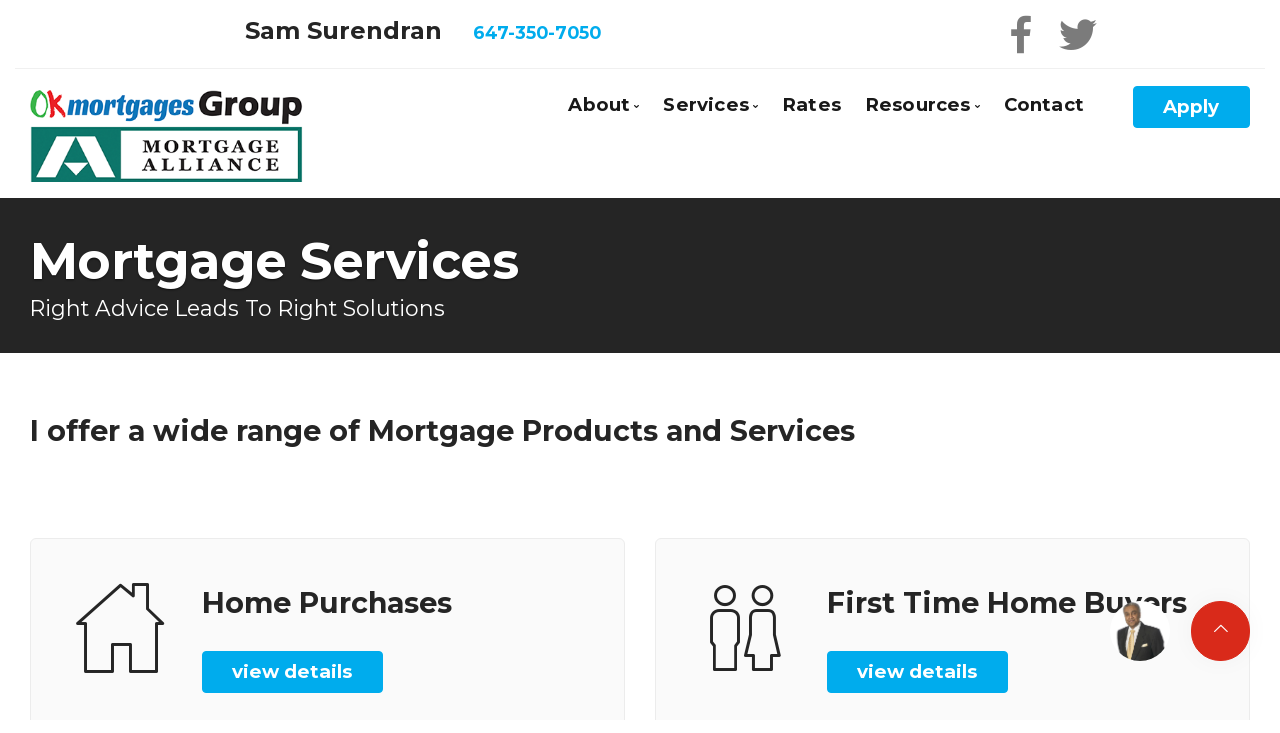

--- FILE ---
content_type: text/html; charset=UTF-8
request_url: https://www.okmortgages.ca/index.php/mortgage-services
body_size: 5748
content:
<!doctype html>
<html lang="en">
    <head>
        <meta charset="utf-8">
        <meta name="twitter:card" content="summary_large_image">
<meta name="twitter:title" content="Mortgage Services - Sam Surendran, Mortgage Broker in Scarborough">
<meta name="twitter:description" content="Mortgage Services - Expert mortgage advice for purchases, refinancing, renewals, debt consolidation">
<meta property="og:title" content="Mortgage Services - Sam Surendran, Mortgage Broker in Scarborough">
<meta property="og:type" content="website">
<meta property="og:url" content="https://www.okmortgages.ca/index.php/mortgage-services">
<meta property="og:description" content="Mortgage Services - Expert mortgage advice for purchases, refinancing, renewals, debt consolidation">
<meta name='twitter:image' content='https://www.okmortgages.ca/userimages/8660_sam-surendran.jpg'>
<meta property='og:image' content='https://www.okmortgages.ca/userimages/8660_sam-surendran.jpg'>
        <title>Mortgage Services - Sam Surendran, Mortgage Broker in Scarborough</title>
        <meta name='Description' content="Mortgage Services - Expert mortgage advice for purchases, refinancing, renewals, debt consolidation">
        <meta name='KeyWords' content="Mortgage Services, Sam Surendran, Mortgage Broker, Mortgage Alliance, Scarborough, expert mortgage advice">
        <meta name="viewport" content="width=device-width, initial-scale=1, shrink-to-fit=no">
        <link href="/css/bootstrap-4.3.1.min.css" rel="stylesheet" type="text/css" media="all" />
        <link href="/css/theme.min.css" rel="stylesheet" type="text/css" media="all" />
        <script src="/js/csspreload.min.js"></script>
        <!--<link href="/css/interface.socicon.iconsmind.animate.min.css" rel="stylesheet" type="text/css" media="all">-->
        <link rel="preload" href="/css/interface.socicon.iconsmind.animate.min.css" as="style" onload="this.onload=null;this.rel='stylesheet'">
        <noscript><link rel="stylesheet" href="/css/interface.socicon.iconsmind.animate.min.css"></noscript>

                <!--<link href="/css/custom.css" rel="stylesheet" type="text/css" media="all" />-->
        <link rel="preload" href="/css/custom.css" as="style" onload="this.onload=null;this.rel='stylesheet'">
        <noscript><link rel="stylesheet" href="/css/custom.css"></noscript>

        <!--<link href="https://fonts.googleapis.com/css?family=Montserrat:400,700" rel="stylesheet">-->
        <link rel="preload" href="https://fonts.googleapis.com/css?family=Montserrat:400,700&display=swap" as="style" onload="this.onload=null;this.rel='stylesheet'">
        <noscript><link rel="stylesheet" href="https://fonts.googleapis.com/css?family=Montserrat:400,700&display=swap"></noscript>

        <!--<link href="/css/flickity.min.css" rel="stylesheet" type="text/css" media="all" />-->
        <link rel="preload" href="/css/flickity.min.css" as="style" onload="this.onload=null;this.rel='stylesheet'">
        <noscript><link rel="stylesheet" href="/css/flickity.min.css"></noscript>

        <!--<link href="/venobox/venobox.css" rel="stylesheet" type="text/css" media="screen" />-->
        <link rel="preload" href="/venobox/venobox.css" as="style" onload="this.onload=null;this.rel='stylesheet'">
        <noscript><link rel="stylesheet" href="/venobox/venobox.css"></noscript>

        <!--<link href="/css/swiper.min.css" rel="stylesheet" type="text/css" media="all" />-->
        <!--<link href="/instalink/instalink-2.1.9.min.css" rel="stylesheet">-->
        <!--<link href="/css/svgicons.css" rel="stylesheet" type="text/css" media="all" />-->

        <!-- animations -->
        <!--<link href="/css/animate.min.css" rel="stylesheet" type="text/css" media="all" />-->
        <!--section1-->
        <!--<link href="/css/section-count-up.css" rel="stylesheet" type="text/css" media="all" />-->
        <!--section3-->
        <!--<link href="/css/benefits.css" rel="stylesheet" type="text/css" media="all" />-->
        <!--section4-->
        <!--<link href="/css/tabs.css" rel="stylesheet" type="text/css" media="all" />-->
        <!--section5-->
        <!--<link href="/css/scroll.css" rel="stylesheet" type="text/css" media="all" />-->
        <!--section6-->
        <!--<link href="/css/imageswipe.css" rel="stylesheet" type="text/css" media="all" />-->
        <!--image-flipper-->
        <!--<link href="/css/image-flipper.css" rel="stylesheet" type="text/css" media="all" />-->
        <!--ticker slider-->
        <!--<link href="/css/ticker.css" rel="stylesheet" type="text/css" media="all" />-->

        <!-- Global site tag (gtag.js) - Google Analytics -->
        <script async src="https://www.googletagmanager.com/gtag/js?id=UA-114232346-2"></script>
        <script>
        window.dataLayer = window.dataLayer || [];
        function gtag(){dataLayer.push(arguments);}
        gtag('js', new Date());

        gtag('config', 'UA-114232346-2');
        </script>



        <!-- Global site tag (gtag.js) - Google Ads: 820516403 -->
        <script async src="https://www.googletagmanager.com/gtag/js?id=AW-820516403"></script>
        <script>
        window.dataLayer = window.dataLayer || [];
        function gtag(){dataLayer.push(arguments);}
        gtag('js', new Date());

        gtag('config', 'AW-820516403');
        </script>

    <!-- Global site tag (gtag.js) - Google Analytics -->
<script async src='https://www.googletagmanager.com/gtag/js?id=UA-138365117-28'></script>
<script>
  window.dataLayer = window.dataLayer || [];
  function gtag(){dataLayer.push(arguments);}
  gtag('js', new Date());

  gtag('config', 'UA-138365117-28');
</script>

<!-- Facebook Pixel Code -->

<script>

!function(f,b,e,v,n,t,s)

{if(f.fbq)return;n=f.fbq=function(){n.callMethod?

n.callMethod.apply(n,arguments):n.queue.push(arguments)};

if(!f._fbq)f._fbq=n;n.push=n;n.loaded=!0;n.version='2.0';

n.queue=[];t=b.createElement(e);t.async=!0;

t.src=v;s=b.getElementsByTagName(e)[0];

s.parentNode.insertBefore(t,s)}(window, document,'script',

'https://connect.facebook.net/en_US/fbevents.js');

fbq('init', '324259689018272');

fbq('track', 'PageView');

</script>

<noscript><img height='1' width='1' style='display:none'

src='https://www.facebook.com/tr?id=324259689018272&ev=PageView&noscript=1'

/></noscript>

<!-- End Facebook Pixel Code -->

<meta name='facebook-domain-verification' content='1r7j37ciul7qfz2od33qmk3iy6caky' />    

    </head>
    <body data-smooth-scroll-offset="77">
        <a id="start"></a>
        <div class="nav-container">
    <div>
        <!-- agent contact details -->
        <div class="container">
            <div class="row mt16 pb8 text-center-xs" style="border-bottom:1px solid #f0f0f0;">
                <div class="col-sm-8 text-center type--bold">
                    <span style="font-size: 1.5em; min-width:350px;padding-right: 1em;">
                        Sam Surendran                    </span>
                    <span style="font-size: 1.1em; padding-right: 1em;"><a href="tel:647-350-7050" class="type--bold" style="text-decoration:none;">647-350-7050</a> </span>
                    <!-- <span style="font-size: 1.1em;"><a href="mailto:" class="type--bold" style="text-decoration:none;">Email</a></span> -->
                </div>
                <div class="col-sm-4 text-center text-center-xs hidden-xs">
                    <ul class="social-list list-inline list--hover">
                        <li style='margin-right: 0.9em;'><a href='https://www.facebook.com/okmortgages' target='_blank'><i class='socicon socicon-facebook icon icon--sm'></i></a></li>
<li style='margin-right: 0.9em;'><a href='https://twitter.com/OK_Mortgages' target='_blank'><i class='socicon socicon-twitter icon icon--sm'></i></a></li>
                    </ul>
                </div>
            </div>

        </div>
        <!-- end -->

        <div class="bar bar--sm visible-xs">
            <div class="container">
                <div class="row">
                    <div class="col-9 col-md-9">
                        <a href='/'><img class='logo logo-dark' alt='logo' src='/images/logo-light.png'></a>
<a href='/'><img class='logo logo-light' alt='logo' src='/images/logo-dark.png'></a>
                    </div>
                    <div class="col-3 col-md-3 text-right">
                        <a href="#" class="hamburger-toggle" data-toggle-class="#menu1;hidden-xs hidden-sm"> <i class="icon icon--sm x-interface x-menu"></i> </a>
                    </div>
                </div>
            </div>
        </div>

        <nav id="menu1" class="bar bar-1 hidden-xs">
            <div class="container">
                <div class="row">
                    <div class="col-md-3 col-sm-2 text-left hidden-xs">
                        <div class="bar__module">
                            <a href='/'><img class='logo logo-dark' alt='logo' src='/images/logo-light.png'> <img class='logo logo-light' alt='logo' src='/images/logo-dark.png'></a>
                        </div>
                    </div>
                    <div class="col-md-9 col-sm-12 text-right text-left-xs text-left-sm">
                        <div class="bar__module">
                            <ul class="menu-horizontal text-left">
                                <li class="dropdown">
                                    <span class="dropdown__trigger">About</span>
                                    <div class="dropdown__container">
                                        <div class="container">
                                            <div class="row">
                                                <div class="dropdown__content col-md-4">
                                                    <ul class="menu-vertical">
                                                        <li><a href="/index.php/about">Bio</a></li>
<li><a href="/index.php/testimonials">Client Testimonials</a></li>
<li><a href="/index.php/why-use-a-mortgage-broker">Why Use a Broker</a></li>
                                                    </ul>
                                                </div>
                                            </div>
                                        </div>
                                    </div>
                                </li>

                                <li class="dropdown">
                                    <span class="dropdown__trigger">Services</span>
                                    <div class="dropdown__container">
                                        <div class="container">
                                            <div class="row">
                                                <div class="dropdown__content col-md-5">
                                                    <ul class="menu-vertical">
                                                        <li><a href="/index.php/mortgages-first-time-home-buyers">First Time Buyers</a></li>
<li><a href="/index.php/mortgages-pre-approval">Mortgage Pre-Approval</a></li>
<li><a href="/index.php/mortgages-chip-reverse-mortgage">Reverse Mortgages</a></li>
<li><a href="/index.php/mortgages-refinancing">Mortgage Refinancing</a></li>
<li><a href="/index.php/mortgages-debt-consolidation">Debt Consolidation</a></li>
<li><a href="/index.php/mortgages-small-banks">Small Banks &amp; Non Bank Mortgage Lenders</a></li>
<li><a href="/index.php/mortgages-second">Second Mortgages</a></li>
<li><a href="/index.php/mortgages-private">Private Mortgages</a></li>
<li><a href="/index.php/mortgages-after-bankruptcy">Mortgage After Bankruptcy</a></li>
<li><a href="/index.php/mortgages-investment-properties">Investment Properties</a></li>
<li><a href="/index.php/mortgages-vacation-homes">Vacation Homes</a></li>
<li><a href="/index.php/mortgages-homeequity-renovations">Renovations</a></li>
<li><a href="/index.php/mortgages-selfemployed">Self-Employed</a></li>
<li><a href="/index.php/mortgages-credit-repair">Credit Improvement</a></li>
<li><a href="/index.php/mortgages-renewals">Mortgage Renewals</a></li>
<li><a href="/index.php/mortgages-new-to-canada">New To Canada</a></li>
                                                    </ul>
                                                </div>
                                            </div>
                                        </div>
                                    </div>
                                </li>
                                <li><a href="/index.php/rates">Rates</a></li>
                                <li class="dropdown">
                                    <span class="dropdown__trigger">Resources</span>
                                    <div class="dropdown__container">
                                        <div class="container">
                                            <div class="row">
                                                <div class="dropdown__content col-md-4">
                                                    <ul class="menu-vertical">
                                                        <li><a href="/index.php/blog">Blog</a></li>
<li><a href="/index.php/mortgage-calculators">Mortgage Calculators</a></li>
<li><a href="/index.php/faqs">Frequent Questions</a></li>
<li><a href="/index.php/glossary">Mortgage Glossary</a></li>
<li><a href="/index.php/articles">Latest News</a></li>
<li><a href="/index.php/links-of-interest">Links of Interest</a></li>
<li><a href="/index.php/video">Educational Videos</a></li>
                                                    </ul>
                                                </div>
                                            </div>
                                        </div>
                                    </div>
                                </li>
                                <li><a href="/index.php/contact">Contact</a></li>
                            </ul>
                        </div>
                        <div class="bar__module">
                            <a class="btn btn--sm btn--primary" href="/index.php/mortgage-application"> <span class="btn__text">Apply</span> </a>
                        </div>
                    </div>
                </div>
            </div>
        </nav>
    </div>
</div><!-- end top header -->
<div class="main-container">
<section class="cover space--xxs bg--dark">
    <div class="container">
        <div class="row">
            <div class="col-md-10 col-lg-10">
                <h1 class="type--bold text-shadow mb0" title="Mortgage Services">Mortgage Services</h1>
                <h4 class="mb0" title="Right Advice Leads To Right Solutions">Right Advice Leads To Right Solutions</h4>
            </div>
        </div>
        <!--end of row-->
    </div>
    <!--end of container-->
</section>

    <section class="space--xs">
<div class="container">
<div class="row">
<div class="col-sm-12 col-md-12">
<h3 class="type--bold">I offer a wide range of Mortgage Products and Services</h3>
</div>
</div>
</div>
</section>
<section id="features space--xs">
<div class="container">
<div class="row">
<div class="col-sm-6">
<div class="feature feature--featured feature-5 boxed boxed--lg boxed--border bg--secondary"><i class="icon icon-Home icon--lg hidden-xs hidden-sm"></i>
<div class="feature__body">
<h3 class="type--bold">Home Purchases</h3>
<a href="/index.php/mortgages-home-purchases" title="Home Purchases" class="btn btn--sm btn--primary"><span class="btn__text"> view details</span></a></div>
</div>
</div>
<div class="col-sm-6">
<div class="feature feature--featured feature-5 boxed boxed--lg boxed--border bg--secondary"><i class="icon icon-Couple-Sign icon--lg hidden-xs hidden-sm"></i>
<div class="feature__body">
<h3 class="type--bold">First Time Home Buyers</h3>
<a href="/index.php/mortgages-first-time-home-buyers" title="First Time Home Buyers" class="btn btn--sm btn--primary"><span class="btn__text"> view details</span></a></div>
</div>
</div>
</div>
<div class="row">
<div class="col-sm-6">
<div class="feature feature--featured feature-5 boxed boxed--lg boxed--border bg--secondary"><i class="icon icon-Repair icon--lg hidden-xs hidden-sm"></i>
<div class="feature__body">
<h3 class="type--bold">Renovation Financing</h3>
<a href="/index.php/mortgages-homeequity-renovations" title="Home Equity Renovations" class="btn btn--sm btn--primary"><span class="btn__text"> view details</span></a></div>
</div>
</div>
<div class="col-sm-6">
<div class="feature feature--featured feature-5 boxed boxed--lg boxed--border bg--secondary"><i class="icon icon-Bar-Chart icon--lg hidden-xs hidden-sm"></i>
<div class="feature__body">
<h3 class="type--bold">Investment Properties</h3>
<a href="/index.php/mortgages-investment-properties" title="Investment Properties" class="btn btn--sm btn--primary"><span class="btn__text"> view details</span></a></div>
</div>
</div>
</div>
<div class="row">
<div class="col-sm-6">
<div class="feature feature--featured feature-5 boxed boxed--lg boxed--border bg--secondary"><i class="icon icon-Credit-Card2 icon--lg hidden-xs hidden-sm"></i>
<div class="feature__body">
<h3 class="type--bold">Pre-Approval</h3>
<a href="/index.php/mortgages-pre-approval" title="Pre-Approval" class="btn btn--sm btn--primary"><span class="btn__text"> view details</span></a></div>
</div>
</div>
<div class="col-sm-6">
<div class="feature feature--featured feature-5 boxed boxed--lg boxed--border bg--secondary"><i class="icon icon-Calculator-2 icon--lg hidden-xs hidden-sm"></i>
<div class="feature__body">
<h3 class="type--bold">Consolidate Debt</h3>
<a href="/index.php/mortgages-debt-consolidation" title="Debt Consolidation" class="btn btn--sm btn--primary"><span class="btn__text"> view details</span></a></div>
</div>
</div>
</div>
<div class="row">
<div class="col-sm-6">
<div class="feature feature--featured feature-5 boxed boxed--lg boxed--border bg--secondary"><i class="icon icon-Money-2 icon--lg hidden-xs hidden-sm"></i>
<div class="feature__body">
<h3 class="type--bold">Mortgage Refinancing</h3>
<a href="/index.php/mortgages-refinancing" title="Mortgage Refinancing" class="btn btn--sm btn--primary"><span class="btn__text"> view details</span></a></div>
</div>
</div>
<div class="col-sm-6">
<div class="feature feature--featured feature-5 boxed boxed--lg boxed--border bg--secondary"><i class="icon icon-Approved-Window icon--lg hidden-xs hidden-sm"></i>
<div class="feature__body">
<h3 class="type--bold">Renew or Switch</h3>
<a href="/index.php/mortgages-renewals" title="Mortgage Renewals" class="btn btn--sm btn--primary"><span class="btn__text"> view details</span></a></div>
</div>
</div>
</div>
<div class="row">
<div class="col-sm-6">
<div class="feature feature--featured feature-5 boxed boxed--lg boxed--border bg--secondary"><i class="icon icon-Canada icon--lg hidden-xs hidden-sm"></i>
<div class="feature__body">
<h3 class="type--bold">New To Canada</h3>
<a href="/index.php/mortgages-new-to-canada" title="New To Canada" class="btn btn--sm btn--primary"><span class="btn__text"> view details</span></a></div>
</div>
</div>
<div class="col-sm-6">
<div class="feature feature--featured feature-5 boxed boxed--lg boxed--border bg--secondary"><i class="icon icon-Calculator-2 icon--lg hidden-xs hidden-sm"></i>
<div class="feature__body">
<h3 class="type--bold">Improve Your Credit</h3>
<a href="/index.php/mortgages-credit-repair" title="Credit Improvement" class="btn btn--sm btn--primary"><span class="btn__text"> view details</span></a></div>
</div>
</div>
</div>
<div class="row">
<div class="col-sm-6">
<div class="feature feature--featured feature-5 boxed boxed--lg boxed--border bg--secondary"><i class="icon icon-Business-ManWoman icon--lg hidden-xs hidden-sm"></i>
<div class="feature__body">
<h3 class="type--bold">Self-Employed</h3>
<a href="/index.php/mortgages-selfemployed" title="Financing for the Self-Employed" class="btn btn--sm btn--primary"><span class="btn__text"> view details</span></a></div>
</div>
</div>
<div class="col-sm-6">
<div class="feature feature--featured feature-5 boxed boxed--lg boxed--border bg--secondary"><i class="icon icon-Home icon--lg hidden-xs hidden-sm"></i>
<div class="feature__body">
<h3 class="type--bold">Vacation Homes/Property</h3>
<a href="/index.php/mortgages-vacation-homes" title="Vacation Homes and Property" class="btn btn--sm btn--primary"><span class="btn__text"> view details</span></a></div>
</div>
</div>
</div>
<div class="row"></div>
</div>
</section>
<script src="/js/jquery-3.4.1.min.js"></script>
<!-- top nav -->
<footer class="text-center-xs space--xs bg--dark">
    <div class="container">
        <div class="row">
            <div class="col-sm-4 mt--0">
                <h4 class="type--bold mb0" title="Sam Surendran">
                    Sam Surendran                </h4>
                <h5 class="mb0" title="Mortgage Broker">Mortgage Broker</h5>
                <a href="/index.php/contact"><span class="h6">Email</span></a>
                <br>

                <ul class="social-list list-inline list--hover mt-xs-0">
                    <li style='margin-right: 0.9em;'><a href='https://www.facebook.com/okmortgages' target='_blank'><i class='socicon socicon-facebook icon icon--sm'></i></a></li>
<li style='margin-right: 0.9em;'><a href='https://twitter.com/OK_Mortgages' target='_blank'><i class='socicon socicon-twitter icon icon--sm'></i></a></li>
                </ul>
            </div>
            <div class="col-sm-4 mt--0">
                <p>
                    1585 Markham Road #110<br>Scarborough, ON<br>M1B 2W1</p>
                    <ul>
                        <li> <a href='tel:647-350-7050'><span class='h5'>Tel: 647-350-7050</span></a> </li>
<li> <a href='tel:647-922-5704'><span class='h5'>Cell: 647-922-5704</span></a> </li>
<li> <span class='h5'>Fax: 647-928-3556</span></li>
                    </ul>
                </div>
                <div class="col-sm-4 text-left text-center-xs mt-xs-16">
                    <img alt='Mortgage Alliance' src='/siteimages/lazyload-placeholder.jpg' data-src='/images/logo-footer.png' class='lazyload'>
                    <p class="text-center-xs">
                        Brokerage License # 10530 <br> 5140 Yonge street, unit 1410, <br>North York, ON M2N 6L7</p>
                    </div>
                </div>
                <div class="row text-center mt24">
                    <div class="col-sm-12">
                        <hr>
                        <span class="type--fine-print">© <span class="update-year"></span> All rights reserved. </span>
                        <a class="type--fine-print" href="/index.php/privacy">Privacy Policy</a>
                        <a class="type--fine-print" href="/index.php/sitemap">Sitemap</a>
                        <a class="type--fine-print" href="/index.php/contact">Contact</a>
                    </div>
                </div>
                <div class="row text-center">
                    <div class="col-sm-12">
                                                <p>Mortgage Website by <a href="https://www.roarsolutions.com" target="_blank">Roar Solutions</a></p>
                    </div>
                </div>
            </div>
        </footer>
    </div>
    <a class="back-to-top inner-link active" href="#start" data-scroll-class="100vh:active">
        <i class="x-interface x-up-open-big"></i>
    </a>
    <script src='https://www.google.com/recaptcha/api.js' defer></script>

    <script src="/js/flickity.min.js" defer></script>
    <script src="/js/parallax.js" defer></script>
    <!--<script src="/js/granim.min.js"></script>-->
    <!--<script src="/js/lightbox.min.js"></script>-->
    <script src="/js/smooth-scroll.min.js" defer></script>

    <script src="/js/scripts.min.js" defer></script>

    <!--<script src="/js/typed.min.js"></script>-->
    <!-- for masonry items -->
    <script src="/js/isotope.min.js" defer></script>
    <!--<script src="/js/twitterfetcher.min.js"></script>-->

    <!-- for instagram -->
    <!--<script src="/instalink/instalink-2.1.9.min.js"></script>-->
    <!-- animation -->
    <script src="/js/wow-animate.min.js" defer></script>
    <!--section1-->
    <!-- swiper is used for the images in the main image to slide them - its large so leave out for now -->
    <!-- //<script src="js/swiper.min.js"></script>-->
    <script src="/js/jquery.inview.min.js" defer></script>
    <!--<script src="/js/section-count-up.js"></script>-->

    <!--section4-->
    <!--<script src="/js/tabs.js"></script>-->
    <!--<script src="/js/swiper.min.js"></script>-->

    <!--section6-->
    <!--<script src="https://cdnjs.cloudflare.com/ajax/libs/jquery/2.2.2/jquery.min.js"></script>
    <script src="/js/imageswipe.js"></script>-->

    <!-- image-card-slider -->
    <!-- <script src="/js/image-card-slider.js"></script> -->

    <!-- image-flipper -->
    <!-- <script src="/js/image-flipper.js"></script> -->
    <!-- ticker-slider -->
    <!-- <script src="/js/ticker.js"></script> -->

    <!-- core jscripts -->
    <script src="/js/jquery.validate.min.js" defer></script>
    <script src="/js/additional-methods.js" defer></script>
    <script src="/forms/forms.js" defer></script>
    <!--<script src="/sweetalerts/sweetalert.min.js"></script>-->

    <script src="/venobox/venobox.min.js" defer></script>

    <script src="/js/topnav.js"></script>
    <script>
    // Venobox for homepage modal video popups
    $(document).ready(function(){
        $('.venobox').venobox();

        $('.venobox_custom').venobox({
            framewidth: '400px',        // default: ''
            frameheight: '300px',       // default: ''
            border: '10px',             // default: '0'
            bgcolor: '#5dff5e',         // default: '#fff'
            titleattr: 'data-title',    // default: 'title'
            numeratio: true,            // default: false
            infinigall: true            // default: false
        });
    });


    </script>
    <!-- for round radial buttons -->
    <!--<script src="/js/easypiechart.min.js"></script>-->

        	<div class="contact-button">
		<img src="/userimages/8660_sam-surendran.jpg" alt="users image" style="margin-bottom:5px;margin-left:3px;border-radius: 50%;">
	</div>

<div class="close-button">
	<i class='icon icon--sm icon-Close' style='text-indent: 0;'></i>
</div>

<div class="contact-popup">
	<div class="popup-close"><a href="#1">close</a></div>
	<p>Hi, How can I help you?</p>
	<form method="post" action="/forms/form_processing.php" name="contact_form">
      <input type="hidden" name="form_type" value="contact" />
		<div class="form-group">
			<input type="text" class="form-control" name='FirstNameReq' id='FirstNameReq' placeholder="What's your first name?" required>
		</div>
		<div class="form-group">
			<input type="text" class="form-control" name='LastNameReq' id='LastNameReq' placeholder="What's your last name?" required>
		</div>
		<div class="form-group">
			<input type="email" class="form-control" name='EmailReqEmail' id='EmailReqEmail' placeholder="What's your email address?" required>
		</div>
		<div class="form-group">
			<input type="text" class="form-control" name='Phone' id='Phone' placeholder="What's your phone number?">
		</div>

		<div class="form-group">
			<select class='form-control' name='InterestedInReq' id='InterestedInReq' required>
				<option value=''>What are you interested in?</option>
				<option value="New Mortgage">New Mortgage</option>
				<option value="Mortgage Renewal">Mortgage Renewal</option>
				<option value="Mortgage Refinancing">Mortgage Refinancing</option>
				<option value="Debt Consolidation">Debt Consolidation</option>
				<option value="Credit Improvement">Credit Improvement</option>
			</select>
		</div>

		<div class="form-group">
			<select class='form-control' name='PreferToBeContactedReq' id='PreferToBeContactedReq' required>
				<option value=''>I prefer to be contacted:</option>
				<option value="ASAP">ASAP</option>
				<option value="Mornings">Mornings</option>
				<option value="Afternoons">Afternoons</option>
				<option value="Evenings">Evenings</option>
			</select>
		</div>

		<div class="form-group">
			<div id='captcha_field2'>
                <div id="captcha2">
                    <div class="g-recaptcha" data-sitekey="6LeB3VIUAAAAAHj5s_x0PI5dDhrt6rzSqb7V2RgT"></div>
                </div>
            </div>
		</div>

		<button type="submit" class="btn btn-primary">Message</button>
	</form>
</div>

<script>
jQuery(function($) {

	$('.contact-button, .close-button, .popup-close').click(function() {
		$('.contact-popup').toggleClass('active');
		$('.close-button').toggle();
	});

	/*
	original code by Chris
		$('.contact-button, .popup-close').click(function() {
        if ($('.contact-popup').hasClass('active')) {
			$('.contact-popup').removeClass('active');
			$('.contact-button').html("<div class='contact-icon'><i class='icon icon--xs icon-Mail'></i></div>");
        } else {
			$('.contact-popup').addClass('active');
			$('.contact-button').html("<i class='icon icon--sm icon-Close' style='text-indent: 0;'></i>");
        }
	});
	*/
});
</script>
        
    <script src="/js/lazysizes.4.1.4.min.js" async=""></script>
    <script>
        document.addEventListener('lazybeforeunveil', function(e){
            var bg = e.target.getAttribute('data-bg');
            if(bg){
                e.target.style.backgroundImage = 'url(' + bg + ')';
            }
        });
        // lazySizes.init();
    </script>

</body>
</html>


--- FILE ---
content_type: text/html; charset=utf-8
request_url: https://www.google.com/recaptcha/api2/anchor?ar=1&k=6LeB3VIUAAAAAHj5s_x0PI5dDhrt6rzSqb7V2RgT&co=aHR0cHM6Ly93d3cub2ttb3J0Z2FnZXMuY2E6NDQz&hl=en&v=PoyoqOPhxBO7pBk68S4YbpHZ&size=normal&anchor-ms=20000&execute-ms=30000&cb=phk3m6wecdlh
body_size: 49426
content:
<!DOCTYPE HTML><html dir="ltr" lang="en"><head><meta http-equiv="Content-Type" content="text/html; charset=UTF-8">
<meta http-equiv="X-UA-Compatible" content="IE=edge">
<title>reCAPTCHA</title>
<style type="text/css">
/* cyrillic-ext */
@font-face {
  font-family: 'Roboto';
  font-style: normal;
  font-weight: 400;
  font-stretch: 100%;
  src: url(//fonts.gstatic.com/s/roboto/v48/KFO7CnqEu92Fr1ME7kSn66aGLdTylUAMa3GUBHMdazTgWw.woff2) format('woff2');
  unicode-range: U+0460-052F, U+1C80-1C8A, U+20B4, U+2DE0-2DFF, U+A640-A69F, U+FE2E-FE2F;
}
/* cyrillic */
@font-face {
  font-family: 'Roboto';
  font-style: normal;
  font-weight: 400;
  font-stretch: 100%;
  src: url(//fonts.gstatic.com/s/roboto/v48/KFO7CnqEu92Fr1ME7kSn66aGLdTylUAMa3iUBHMdazTgWw.woff2) format('woff2');
  unicode-range: U+0301, U+0400-045F, U+0490-0491, U+04B0-04B1, U+2116;
}
/* greek-ext */
@font-face {
  font-family: 'Roboto';
  font-style: normal;
  font-weight: 400;
  font-stretch: 100%;
  src: url(//fonts.gstatic.com/s/roboto/v48/KFO7CnqEu92Fr1ME7kSn66aGLdTylUAMa3CUBHMdazTgWw.woff2) format('woff2');
  unicode-range: U+1F00-1FFF;
}
/* greek */
@font-face {
  font-family: 'Roboto';
  font-style: normal;
  font-weight: 400;
  font-stretch: 100%;
  src: url(//fonts.gstatic.com/s/roboto/v48/KFO7CnqEu92Fr1ME7kSn66aGLdTylUAMa3-UBHMdazTgWw.woff2) format('woff2');
  unicode-range: U+0370-0377, U+037A-037F, U+0384-038A, U+038C, U+038E-03A1, U+03A3-03FF;
}
/* math */
@font-face {
  font-family: 'Roboto';
  font-style: normal;
  font-weight: 400;
  font-stretch: 100%;
  src: url(//fonts.gstatic.com/s/roboto/v48/KFO7CnqEu92Fr1ME7kSn66aGLdTylUAMawCUBHMdazTgWw.woff2) format('woff2');
  unicode-range: U+0302-0303, U+0305, U+0307-0308, U+0310, U+0312, U+0315, U+031A, U+0326-0327, U+032C, U+032F-0330, U+0332-0333, U+0338, U+033A, U+0346, U+034D, U+0391-03A1, U+03A3-03A9, U+03B1-03C9, U+03D1, U+03D5-03D6, U+03F0-03F1, U+03F4-03F5, U+2016-2017, U+2034-2038, U+203C, U+2040, U+2043, U+2047, U+2050, U+2057, U+205F, U+2070-2071, U+2074-208E, U+2090-209C, U+20D0-20DC, U+20E1, U+20E5-20EF, U+2100-2112, U+2114-2115, U+2117-2121, U+2123-214F, U+2190, U+2192, U+2194-21AE, U+21B0-21E5, U+21F1-21F2, U+21F4-2211, U+2213-2214, U+2216-22FF, U+2308-230B, U+2310, U+2319, U+231C-2321, U+2336-237A, U+237C, U+2395, U+239B-23B7, U+23D0, U+23DC-23E1, U+2474-2475, U+25AF, U+25B3, U+25B7, U+25BD, U+25C1, U+25CA, U+25CC, U+25FB, U+266D-266F, U+27C0-27FF, U+2900-2AFF, U+2B0E-2B11, U+2B30-2B4C, U+2BFE, U+3030, U+FF5B, U+FF5D, U+1D400-1D7FF, U+1EE00-1EEFF;
}
/* symbols */
@font-face {
  font-family: 'Roboto';
  font-style: normal;
  font-weight: 400;
  font-stretch: 100%;
  src: url(//fonts.gstatic.com/s/roboto/v48/KFO7CnqEu92Fr1ME7kSn66aGLdTylUAMaxKUBHMdazTgWw.woff2) format('woff2');
  unicode-range: U+0001-000C, U+000E-001F, U+007F-009F, U+20DD-20E0, U+20E2-20E4, U+2150-218F, U+2190, U+2192, U+2194-2199, U+21AF, U+21E6-21F0, U+21F3, U+2218-2219, U+2299, U+22C4-22C6, U+2300-243F, U+2440-244A, U+2460-24FF, U+25A0-27BF, U+2800-28FF, U+2921-2922, U+2981, U+29BF, U+29EB, U+2B00-2BFF, U+4DC0-4DFF, U+FFF9-FFFB, U+10140-1018E, U+10190-1019C, U+101A0, U+101D0-101FD, U+102E0-102FB, U+10E60-10E7E, U+1D2C0-1D2D3, U+1D2E0-1D37F, U+1F000-1F0FF, U+1F100-1F1AD, U+1F1E6-1F1FF, U+1F30D-1F30F, U+1F315, U+1F31C, U+1F31E, U+1F320-1F32C, U+1F336, U+1F378, U+1F37D, U+1F382, U+1F393-1F39F, U+1F3A7-1F3A8, U+1F3AC-1F3AF, U+1F3C2, U+1F3C4-1F3C6, U+1F3CA-1F3CE, U+1F3D4-1F3E0, U+1F3ED, U+1F3F1-1F3F3, U+1F3F5-1F3F7, U+1F408, U+1F415, U+1F41F, U+1F426, U+1F43F, U+1F441-1F442, U+1F444, U+1F446-1F449, U+1F44C-1F44E, U+1F453, U+1F46A, U+1F47D, U+1F4A3, U+1F4B0, U+1F4B3, U+1F4B9, U+1F4BB, U+1F4BF, U+1F4C8-1F4CB, U+1F4D6, U+1F4DA, U+1F4DF, U+1F4E3-1F4E6, U+1F4EA-1F4ED, U+1F4F7, U+1F4F9-1F4FB, U+1F4FD-1F4FE, U+1F503, U+1F507-1F50B, U+1F50D, U+1F512-1F513, U+1F53E-1F54A, U+1F54F-1F5FA, U+1F610, U+1F650-1F67F, U+1F687, U+1F68D, U+1F691, U+1F694, U+1F698, U+1F6AD, U+1F6B2, U+1F6B9-1F6BA, U+1F6BC, U+1F6C6-1F6CF, U+1F6D3-1F6D7, U+1F6E0-1F6EA, U+1F6F0-1F6F3, U+1F6F7-1F6FC, U+1F700-1F7FF, U+1F800-1F80B, U+1F810-1F847, U+1F850-1F859, U+1F860-1F887, U+1F890-1F8AD, U+1F8B0-1F8BB, U+1F8C0-1F8C1, U+1F900-1F90B, U+1F93B, U+1F946, U+1F984, U+1F996, U+1F9E9, U+1FA00-1FA6F, U+1FA70-1FA7C, U+1FA80-1FA89, U+1FA8F-1FAC6, U+1FACE-1FADC, U+1FADF-1FAE9, U+1FAF0-1FAF8, U+1FB00-1FBFF;
}
/* vietnamese */
@font-face {
  font-family: 'Roboto';
  font-style: normal;
  font-weight: 400;
  font-stretch: 100%;
  src: url(//fonts.gstatic.com/s/roboto/v48/KFO7CnqEu92Fr1ME7kSn66aGLdTylUAMa3OUBHMdazTgWw.woff2) format('woff2');
  unicode-range: U+0102-0103, U+0110-0111, U+0128-0129, U+0168-0169, U+01A0-01A1, U+01AF-01B0, U+0300-0301, U+0303-0304, U+0308-0309, U+0323, U+0329, U+1EA0-1EF9, U+20AB;
}
/* latin-ext */
@font-face {
  font-family: 'Roboto';
  font-style: normal;
  font-weight: 400;
  font-stretch: 100%;
  src: url(//fonts.gstatic.com/s/roboto/v48/KFO7CnqEu92Fr1ME7kSn66aGLdTylUAMa3KUBHMdazTgWw.woff2) format('woff2');
  unicode-range: U+0100-02BA, U+02BD-02C5, U+02C7-02CC, U+02CE-02D7, U+02DD-02FF, U+0304, U+0308, U+0329, U+1D00-1DBF, U+1E00-1E9F, U+1EF2-1EFF, U+2020, U+20A0-20AB, U+20AD-20C0, U+2113, U+2C60-2C7F, U+A720-A7FF;
}
/* latin */
@font-face {
  font-family: 'Roboto';
  font-style: normal;
  font-weight: 400;
  font-stretch: 100%;
  src: url(//fonts.gstatic.com/s/roboto/v48/KFO7CnqEu92Fr1ME7kSn66aGLdTylUAMa3yUBHMdazQ.woff2) format('woff2');
  unicode-range: U+0000-00FF, U+0131, U+0152-0153, U+02BB-02BC, U+02C6, U+02DA, U+02DC, U+0304, U+0308, U+0329, U+2000-206F, U+20AC, U+2122, U+2191, U+2193, U+2212, U+2215, U+FEFF, U+FFFD;
}
/* cyrillic-ext */
@font-face {
  font-family: 'Roboto';
  font-style: normal;
  font-weight: 500;
  font-stretch: 100%;
  src: url(//fonts.gstatic.com/s/roboto/v48/KFO7CnqEu92Fr1ME7kSn66aGLdTylUAMa3GUBHMdazTgWw.woff2) format('woff2');
  unicode-range: U+0460-052F, U+1C80-1C8A, U+20B4, U+2DE0-2DFF, U+A640-A69F, U+FE2E-FE2F;
}
/* cyrillic */
@font-face {
  font-family: 'Roboto';
  font-style: normal;
  font-weight: 500;
  font-stretch: 100%;
  src: url(//fonts.gstatic.com/s/roboto/v48/KFO7CnqEu92Fr1ME7kSn66aGLdTylUAMa3iUBHMdazTgWw.woff2) format('woff2');
  unicode-range: U+0301, U+0400-045F, U+0490-0491, U+04B0-04B1, U+2116;
}
/* greek-ext */
@font-face {
  font-family: 'Roboto';
  font-style: normal;
  font-weight: 500;
  font-stretch: 100%;
  src: url(//fonts.gstatic.com/s/roboto/v48/KFO7CnqEu92Fr1ME7kSn66aGLdTylUAMa3CUBHMdazTgWw.woff2) format('woff2');
  unicode-range: U+1F00-1FFF;
}
/* greek */
@font-face {
  font-family: 'Roboto';
  font-style: normal;
  font-weight: 500;
  font-stretch: 100%;
  src: url(//fonts.gstatic.com/s/roboto/v48/KFO7CnqEu92Fr1ME7kSn66aGLdTylUAMa3-UBHMdazTgWw.woff2) format('woff2');
  unicode-range: U+0370-0377, U+037A-037F, U+0384-038A, U+038C, U+038E-03A1, U+03A3-03FF;
}
/* math */
@font-face {
  font-family: 'Roboto';
  font-style: normal;
  font-weight: 500;
  font-stretch: 100%;
  src: url(//fonts.gstatic.com/s/roboto/v48/KFO7CnqEu92Fr1ME7kSn66aGLdTylUAMawCUBHMdazTgWw.woff2) format('woff2');
  unicode-range: U+0302-0303, U+0305, U+0307-0308, U+0310, U+0312, U+0315, U+031A, U+0326-0327, U+032C, U+032F-0330, U+0332-0333, U+0338, U+033A, U+0346, U+034D, U+0391-03A1, U+03A3-03A9, U+03B1-03C9, U+03D1, U+03D5-03D6, U+03F0-03F1, U+03F4-03F5, U+2016-2017, U+2034-2038, U+203C, U+2040, U+2043, U+2047, U+2050, U+2057, U+205F, U+2070-2071, U+2074-208E, U+2090-209C, U+20D0-20DC, U+20E1, U+20E5-20EF, U+2100-2112, U+2114-2115, U+2117-2121, U+2123-214F, U+2190, U+2192, U+2194-21AE, U+21B0-21E5, U+21F1-21F2, U+21F4-2211, U+2213-2214, U+2216-22FF, U+2308-230B, U+2310, U+2319, U+231C-2321, U+2336-237A, U+237C, U+2395, U+239B-23B7, U+23D0, U+23DC-23E1, U+2474-2475, U+25AF, U+25B3, U+25B7, U+25BD, U+25C1, U+25CA, U+25CC, U+25FB, U+266D-266F, U+27C0-27FF, U+2900-2AFF, U+2B0E-2B11, U+2B30-2B4C, U+2BFE, U+3030, U+FF5B, U+FF5D, U+1D400-1D7FF, U+1EE00-1EEFF;
}
/* symbols */
@font-face {
  font-family: 'Roboto';
  font-style: normal;
  font-weight: 500;
  font-stretch: 100%;
  src: url(//fonts.gstatic.com/s/roboto/v48/KFO7CnqEu92Fr1ME7kSn66aGLdTylUAMaxKUBHMdazTgWw.woff2) format('woff2');
  unicode-range: U+0001-000C, U+000E-001F, U+007F-009F, U+20DD-20E0, U+20E2-20E4, U+2150-218F, U+2190, U+2192, U+2194-2199, U+21AF, U+21E6-21F0, U+21F3, U+2218-2219, U+2299, U+22C4-22C6, U+2300-243F, U+2440-244A, U+2460-24FF, U+25A0-27BF, U+2800-28FF, U+2921-2922, U+2981, U+29BF, U+29EB, U+2B00-2BFF, U+4DC0-4DFF, U+FFF9-FFFB, U+10140-1018E, U+10190-1019C, U+101A0, U+101D0-101FD, U+102E0-102FB, U+10E60-10E7E, U+1D2C0-1D2D3, U+1D2E0-1D37F, U+1F000-1F0FF, U+1F100-1F1AD, U+1F1E6-1F1FF, U+1F30D-1F30F, U+1F315, U+1F31C, U+1F31E, U+1F320-1F32C, U+1F336, U+1F378, U+1F37D, U+1F382, U+1F393-1F39F, U+1F3A7-1F3A8, U+1F3AC-1F3AF, U+1F3C2, U+1F3C4-1F3C6, U+1F3CA-1F3CE, U+1F3D4-1F3E0, U+1F3ED, U+1F3F1-1F3F3, U+1F3F5-1F3F7, U+1F408, U+1F415, U+1F41F, U+1F426, U+1F43F, U+1F441-1F442, U+1F444, U+1F446-1F449, U+1F44C-1F44E, U+1F453, U+1F46A, U+1F47D, U+1F4A3, U+1F4B0, U+1F4B3, U+1F4B9, U+1F4BB, U+1F4BF, U+1F4C8-1F4CB, U+1F4D6, U+1F4DA, U+1F4DF, U+1F4E3-1F4E6, U+1F4EA-1F4ED, U+1F4F7, U+1F4F9-1F4FB, U+1F4FD-1F4FE, U+1F503, U+1F507-1F50B, U+1F50D, U+1F512-1F513, U+1F53E-1F54A, U+1F54F-1F5FA, U+1F610, U+1F650-1F67F, U+1F687, U+1F68D, U+1F691, U+1F694, U+1F698, U+1F6AD, U+1F6B2, U+1F6B9-1F6BA, U+1F6BC, U+1F6C6-1F6CF, U+1F6D3-1F6D7, U+1F6E0-1F6EA, U+1F6F0-1F6F3, U+1F6F7-1F6FC, U+1F700-1F7FF, U+1F800-1F80B, U+1F810-1F847, U+1F850-1F859, U+1F860-1F887, U+1F890-1F8AD, U+1F8B0-1F8BB, U+1F8C0-1F8C1, U+1F900-1F90B, U+1F93B, U+1F946, U+1F984, U+1F996, U+1F9E9, U+1FA00-1FA6F, U+1FA70-1FA7C, U+1FA80-1FA89, U+1FA8F-1FAC6, U+1FACE-1FADC, U+1FADF-1FAE9, U+1FAF0-1FAF8, U+1FB00-1FBFF;
}
/* vietnamese */
@font-face {
  font-family: 'Roboto';
  font-style: normal;
  font-weight: 500;
  font-stretch: 100%;
  src: url(//fonts.gstatic.com/s/roboto/v48/KFO7CnqEu92Fr1ME7kSn66aGLdTylUAMa3OUBHMdazTgWw.woff2) format('woff2');
  unicode-range: U+0102-0103, U+0110-0111, U+0128-0129, U+0168-0169, U+01A0-01A1, U+01AF-01B0, U+0300-0301, U+0303-0304, U+0308-0309, U+0323, U+0329, U+1EA0-1EF9, U+20AB;
}
/* latin-ext */
@font-face {
  font-family: 'Roboto';
  font-style: normal;
  font-weight: 500;
  font-stretch: 100%;
  src: url(//fonts.gstatic.com/s/roboto/v48/KFO7CnqEu92Fr1ME7kSn66aGLdTylUAMa3KUBHMdazTgWw.woff2) format('woff2');
  unicode-range: U+0100-02BA, U+02BD-02C5, U+02C7-02CC, U+02CE-02D7, U+02DD-02FF, U+0304, U+0308, U+0329, U+1D00-1DBF, U+1E00-1E9F, U+1EF2-1EFF, U+2020, U+20A0-20AB, U+20AD-20C0, U+2113, U+2C60-2C7F, U+A720-A7FF;
}
/* latin */
@font-face {
  font-family: 'Roboto';
  font-style: normal;
  font-weight: 500;
  font-stretch: 100%;
  src: url(//fonts.gstatic.com/s/roboto/v48/KFO7CnqEu92Fr1ME7kSn66aGLdTylUAMa3yUBHMdazQ.woff2) format('woff2');
  unicode-range: U+0000-00FF, U+0131, U+0152-0153, U+02BB-02BC, U+02C6, U+02DA, U+02DC, U+0304, U+0308, U+0329, U+2000-206F, U+20AC, U+2122, U+2191, U+2193, U+2212, U+2215, U+FEFF, U+FFFD;
}
/* cyrillic-ext */
@font-face {
  font-family: 'Roboto';
  font-style: normal;
  font-weight: 900;
  font-stretch: 100%;
  src: url(//fonts.gstatic.com/s/roboto/v48/KFO7CnqEu92Fr1ME7kSn66aGLdTylUAMa3GUBHMdazTgWw.woff2) format('woff2');
  unicode-range: U+0460-052F, U+1C80-1C8A, U+20B4, U+2DE0-2DFF, U+A640-A69F, U+FE2E-FE2F;
}
/* cyrillic */
@font-face {
  font-family: 'Roboto';
  font-style: normal;
  font-weight: 900;
  font-stretch: 100%;
  src: url(//fonts.gstatic.com/s/roboto/v48/KFO7CnqEu92Fr1ME7kSn66aGLdTylUAMa3iUBHMdazTgWw.woff2) format('woff2');
  unicode-range: U+0301, U+0400-045F, U+0490-0491, U+04B0-04B1, U+2116;
}
/* greek-ext */
@font-face {
  font-family: 'Roboto';
  font-style: normal;
  font-weight: 900;
  font-stretch: 100%;
  src: url(//fonts.gstatic.com/s/roboto/v48/KFO7CnqEu92Fr1ME7kSn66aGLdTylUAMa3CUBHMdazTgWw.woff2) format('woff2');
  unicode-range: U+1F00-1FFF;
}
/* greek */
@font-face {
  font-family: 'Roboto';
  font-style: normal;
  font-weight: 900;
  font-stretch: 100%;
  src: url(//fonts.gstatic.com/s/roboto/v48/KFO7CnqEu92Fr1ME7kSn66aGLdTylUAMa3-UBHMdazTgWw.woff2) format('woff2');
  unicode-range: U+0370-0377, U+037A-037F, U+0384-038A, U+038C, U+038E-03A1, U+03A3-03FF;
}
/* math */
@font-face {
  font-family: 'Roboto';
  font-style: normal;
  font-weight: 900;
  font-stretch: 100%;
  src: url(//fonts.gstatic.com/s/roboto/v48/KFO7CnqEu92Fr1ME7kSn66aGLdTylUAMawCUBHMdazTgWw.woff2) format('woff2');
  unicode-range: U+0302-0303, U+0305, U+0307-0308, U+0310, U+0312, U+0315, U+031A, U+0326-0327, U+032C, U+032F-0330, U+0332-0333, U+0338, U+033A, U+0346, U+034D, U+0391-03A1, U+03A3-03A9, U+03B1-03C9, U+03D1, U+03D5-03D6, U+03F0-03F1, U+03F4-03F5, U+2016-2017, U+2034-2038, U+203C, U+2040, U+2043, U+2047, U+2050, U+2057, U+205F, U+2070-2071, U+2074-208E, U+2090-209C, U+20D0-20DC, U+20E1, U+20E5-20EF, U+2100-2112, U+2114-2115, U+2117-2121, U+2123-214F, U+2190, U+2192, U+2194-21AE, U+21B0-21E5, U+21F1-21F2, U+21F4-2211, U+2213-2214, U+2216-22FF, U+2308-230B, U+2310, U+2319, U+231C-2321, U+2336-237A, U+237C, U+2395, U+239B-23B7, U+23D0, U+23DC-23E1, U+2474-2475, U+25AF, U+25B3, U+25B7, U+25BD, U+25C1, U+25CA, U+25CC, U+25FB, U+266D-266F, U+27C0-27FF, U+2900-2AFF, U+2B0E-2B11, U+2B30-2B4C, U+2BFE, U+3030, U+FF5B, U+FF5D, U+1D400-1D7FF, U+1EE00-1EEFF;
}
/* symbols */
@font-face {
  font-family: 'Roboto';
  font-style: normal;
  font-weight: 900;
  font-stretch: 100%;
  src: url(//fonts.gstatic.com/s/roboto/v48/KFO7CnqEu92Fr1ME7kSn66aGLdTylUAMaxKUBHMdazTgWw.woff2) format('woff2');
  unicode-range: U+0001-000C, U+000E-001F, U+007F-009F, U+20DD-20E0, U+20E2-20E4, U+2150-218F, U+2190, U+2192, U+2194-2199, U+21AF, U+21E6-21F0, U+21F3, U+2218-2219, U+2299, U+22C4-22C6, U+2300-243F, U+2440-244A, U+2460-24FF, U+25A0-27BF, U+2800-28FF, U+2921-2922, U+2981, U+29BF, U+29EB, U+2B00-2BFF, U+4DC0-4DFF, U+FFF9-FFFB, U+10140-1018E, U+10190-1019C, U+101A0, U+101D0-101FD, U+102E0-102FB, U+10E60-10E7E, U+1D2C0-1D2D3, U+1D2E0-1D37F, U+1F000-1F0FF, U+1F100-1F1AD, U+1F1E6-1F1FF, U+1F30D-1F30F, U+1F315, U+1F31C, U+1F31E, U+1F320-1F32C, U+1F336, U+1F378, U+1F37D, U+1F382, U+1F393-1F39F, U+1F3A7-1F3A8, U+1F3AC-1F3AF, U+1F3C2, U+1F3C4-1F3C6, U+1F3CA-1F3CE, U+1F3D4-1F3E0, U+1F3ED, U+1F3F1-1F3F3, U+1F3F5-1F3F7, U+1F408, U+1F415, U+1F41F, U+1F426, U+1F43F, U+1F441-1F442, U+1F444, U+1F446-1F449, U+1F44C-1F44E, U+1F453, U+1F46A, U+1F47D, U+1F4A3, U+1F4B0, U+1F4B3, U+1F4B9, U+1F4BB, U+1F4BF, U+1F4C8-1F4CB, U+1F4D6, U+1F4DA, U+1F4DF, U+1F4E3-1F4E6, U+1F4EA-1F4ED, U+1F4F7, U+1F4F9-1F4FB, U+1F4FD-1F4FE, U+1F503, U+1F507-1F50B, U+1F50D, U+1F512-1F513, U+1F53E-1F54A, U+1F54F-1F5FA, U+1F610, U+1F650-1F67F, U+1F687, U+1F68D, U+1F691, U+1F694, U+1F698, U+1F6AD, U+1F6B2, U+1F6B9-1F6BA, U+1F6BC, U+1F6C6-1F6CF, U+1F6D3-1F6D7, U+1F6E0-1F6EA, U+1F6F0-1F6F3, U+1F6F7-1F6FC, U+1F700-1F7FF, U+1F800-1F80B, U+1F810-1F847, U+1F850-1F859, U+1F860-1F887, U+1F890-1F8AD, U+1F8B0-1F8BB, U+1F8C0-1F8C1, U+1F900-1F90B, U+1F93B, U+1F946, U+1F984, U+1F996, U+1F9E9, U+1FA00-1FA6F, U+1FA70-1FA7C, U+1FA80-1FA89, U+1FA8F-1FAC6, U+1FACE-1FADC, U+1FADF-1FAE9, U+1FAF0-1FAF8, U+1FB00-1FBFF;
}
/* vietnamese */
@font-face {
  font-family: 'Roboto';
  font-style: normal;
  font-weight: 900;
  font-stretch: 100%;
  src: url(//fonts.gstatic.com/s/roboto/v48/KFO7CnqEu92Fr1ME7kSn66aGLdTylUAMa3OUBHMdazTgWw.woff2) format('woff2');
  unicode-range: U+0102-0103, U+0110-0111, U+0128-0129, U+0168-0169, U+01A0-01A1, U+01AF-01B0, U+0300-0301, U+0303-0304, U+0308-0309, U+0323, U+0329, U+1EA0-1EF9, U+20AB;
}
/* latin-ext */
@font-face {
  font-family: 'Roboto';
  font-style: normal;
  font-weight: 900;
  font-stretch: 100%;
  src: url(//fonts.gstatic.com/s/roboto/v48/KFO7CnqEu92Fr1ME7kSn66aGLdTylUAMa3KUBHMdazTgWw.woff2) format('woff2');
  unicode-range: U+0100-02BA, U+02BD-02C5, U+02C7-02CC, U+02CE-02D7, U+02DD-02FF, U+0304, U+0308, U+0329, U+1D00-1DBF, U+1E00-1E9F, U+1EF2-1EFF, U+2020, U+20A0-20AB, U+20AD-20C0, U+2113, U+2C60-2C7F, U+A720-A7FF;
}
/* latin */
@font-face {
  font-family: 'Roboto';
  font-style: normal;
  font-weight: 900;
  font-stretch: 100%;
  src: url(//fonts.gstatic.com/s/roboto/v48/KFO7CnqEu92Fr1ME7kSn66aGLdTylUAMa3yUBHMdazQ.woff2) format('woff2');
  unicode-range: U+0000-00FF, U+0131, U+0152-0153, U+02BB-02BC, U+02C6, U+02DA, U+02DC, U+0304, U+0308, U+0329, U+2000-206F, U+20AC, U+2122, U+2191, U+2193, U+2212, U+2215, U+FEFF, U+FFFD;
}

</style>
<link rel="stylesheet" type="text/css" href="https://www.gstatic.com/recaptcha/releases/PoyoqOPhxBO7pBk68S4YbpHZ/styles__ltr.css">
<script nonce="lSOSIlG9THbKynznUDwYJQ" type="text/javascript">window['__recaptcha_api'] = 'https://www.google.com/recaptcha/api2/';</script>
<script type="text/javascript" src="https://www.gstatic.com/recaptcha/releases/PoyoqOPhxBO7pBk68S4YbpHZ/recaptcha__en.js" nonce="lSOSIlG9THbKynznUDwYJQ">
      
    </script></head>
<body><div id="rc-anchor-alert" class="rc-anchor-alert"></div>
<input type="hidden" id="recaptcha-token" value="[base64]">
<script type="text/javascript" nonce="lSOSIlG9THbKynznUDwYJQ">
      recaptcha.anchor.Main.init("[\x22ainput\x22,[\x22bgdata\x22,\x22\x22,\[base64]/[base64]/[base64]/[base64]/cjw8ejpyPj4+eil9Y2F0Y2gobCl7dGhyb3cgbDt9fSxIPWZ1bmN0aW9uKHcsdCx6KXtpZih3PT0xOTR8fHc9PTIwOCl0LnZbd10/dC52W3ddLmNvbmNhdCh6KTp0LnZbd109b2Yoeix0KTtlbHNle2lmKHQuYkImJnchPTMxNylyZXR1cm47dz09NjZ8fHc9PTEyMnx8dz09NDcwfHx3PT00NHx8dz09NDE2fHx3PT0zOTd8fHc9PTQyMXx8dz09Njh8fHc9PTcwfHx3PT0xODQ/[base64]/[base64]/[base64]/bmV3IGRbVl0oSlswXSk6cD09Mj9uZXcgZFtWXShKWzBdLEpbMV0pOnA9PTM/bmV3IGRbVl0oSlswXSxKWzFdLEpbMl0pOnA9PTQ/[base64]/[base64]/[base64]/[base64]\x22,\[base64]\x22,\x22wrzCk8KwwpjDuRtKw68Yw6fCg8K2wq4QcMO/w4vCuivCnXrDtMKsw6VSXMKXwqg6w4zDksKUwrHCjhTCsgUXNcOQwqNRSMKIKsK/VjtfVmxzw4TDgcK0QXIMS8OvwoE1w4oww4AsJj5pVC0AKsK0dMOHwpHDuMKdwp/Ci0/DpcOXPMK3H8KxE8KHw5LDicKew7zCoT7CrCA7NW9USl/[base64]/wpEaw51ncCRWeXDDknTDi8Oodidlwqk/XAfCmlomVMKfI8O2w7rChgbCoMK8wpfCgcOjcsOVRCXCkgxxw63DjEPDk8OEw48fwrHDpcKzMATDrxoSwqbDsS5XRA3DosOvwoccw43DujBeLMKRw7R2wrvDm8Kyw7vDu18yw5fCo8KewrJrwrRsAsO6w7/Ck8K0IsOdMMKIwr7CrcKdw5lHw5TCnsK9w498Q8KMecOxDcOtw6rCj3vCtcOPJBnDqE/Cum0rwpzCnMKZHcOnwoUxwpYqMlIowo4VOMK2w5AdNmk3wpEmwoPDk0jCrMKBCmwtw6PCtzpQHcOwwq/Du8OawqTCtEbDvsKBTBZ/wqnDnVFHIsO6woxqwpXCs8O6w4l8w4dSwo3CsUR0bCvCmcOXOhZEw5zCpMKuLxFuwq7CvFLCjh4OOTrCr3wGEwrCrWDCvCdeOn3CjsOsw7/CpQrCqFseG8O2w6IQFcOUwoYWw4PCkMOWDBFTwofCrV/[base64]/[base64]/Di8Kxw63DqcKTw5pkwqXCo8OjQ8OsJcObw75gwqsbwqogIkXDtsOQWcOsw7IZw5IowpBjHR10w6Zyw4VCJcO4KHkdwpPDm8O/[base64]/[base64]/wqfCpjlXwofDh0/CpWvDocOtw6vDicO8woI6wrMeCxBGwoggfzVGwrfDpcOxOcKUw5TCp8K9w48OZ8KLPTQaw4MRLcOdw4sBw4hcX8Kiw7B9w7ZawoXCscOMIAfDgBPCvsOOwqnClkI7H8OEw7vCq3coFnHDuV0Tw60kM8O/w7pHQ2nDm8KGfAE0w59US8OWw7DDqcK0BcKsZMOww6XDosKKTgwaw7IYOMOMbcOdwqjDpUfCt8Omw6vCrQkWVMOJCgfCrTpLwqA2VW4OwrPCoVxQw5TCsMO/w49uUcK/wqLCn8KnFsORwr/DtsOXwrDCmj/CtXlof0rDrsKsGER2wqbDlcKWwq1cw6HDlcOWw7TCpElKVG87wo0BwrXCjTUnw44Tw6kGw5rDnsOcZMKqSsOhwqrCkMKQwqjCs1xJw5LCtsO/ci4gG8KpCDTDnzfCoxvCqsKneMKKw7PDgsOWUlPCicKHw7kPMMK9w7XDvmLCpcKCO37DvXnCsirDkFfDvcOrw5pyw5TCjhrCl30bwpw8w7R9A8K8VcOEw5tZwqBdwpHCn3/Dokctw4nDgQXCr1TDvxUMwrLDoMKQw4R1bRPDsUHCqsOow44dw77Dm8KrwqLCsmrCgcOQwpbDgsOhw5YWICPCh1rDjjsuC2zDrGYkw7sBw6fCr1TCrGnCosKdwp/[base64]/[base64]/cn3CrSkXNFvDoBnCqcObwrrDlsOQLWnCliktwo7DpQkzwoDCncKdwoxJwqPDki97HTbDmMO5wq1bF8OZw6jDqlXDqcOQcg7CtUdBwo3CqcK1wokMwrQ5CcK7JWJfUMKrwrktRsObVsOXw7TCo8O1w5/DgAxuEsOTbcKyfAfCuWxLwoFUw5QrRMKswrrCrCbDtT8wFsOwTcKBwo1ID0IvWgIhU8KUw5/DlC/DkMOqwr3CpS8JBSk0WzQgw7kBw6jDnWpRwqzDnhTCtmfDjMOrL8OKHMKtwqBnaTPCmsKkJ0vDlcOdwpzDlQnDtF4QwovCvSkMwpPDsRTDjsOAw71GwovCl8O/w4dcw5kswqVPwq0VNsK2MsO0EWPDlMKmO3Q0X8KawpUfw73DgTjCqBYywrzCqcKowrM6BcKjISbCr8O3KcO0YwLCkl3DgMKtWQd9JGDCgsORY0zDgcOqw7/DklHCpDnDtcOAwoZmLmI/IsOuLA5cw4c1w6RyV8Kcw5xJWmDDvsOdw6/DqsK6W8OgwoZpcCvCl3fCv8KZUcK2w5rDrMKhwpvCksOjwrvCvEpaw4kbVj7CiDhTeWHCjjTCm8KOw7/DhWAnwrZcw50jw4gDcsOWbMOVK37DgMKMw5E9DzJ/OcKeCi58WMKcwqQcTMK0DcKGKsKGKl7DsHx2a8Kdw5BGwoDCisKqwoDDs8K2ZS0AwoNeEMOPwrnDjMK1NsKYIsKMw6A1w71UwpDDo1TCocKyGHMbdyTDimvCjl1+Z2MhV3jDlzHCv1HDl8KGSwgGa8K6wqnDp3LCjB7DpMKbwrvCvsOHwplCw59rCnfDul7CgQfDvw/[base64]/[base64]/[base64]/CpcK9CiVQwohQwqTDgi1+McOrw6HDlRoRwowPw5kSZsKXwrzDik5LV1sbbsKOBcObw7cLBMObBW3DjMKtZcOaGcOqw6oVXMOrPcKrw75KFhTCnR7CggRiw7o/BXbCusOgYcKNwoQwSsKNecKjOnLCt8OKVsKnw4TCmsKFEkVSw791w7PDty1owp/[base64]/[base64]/CkcKWw7XDhMOyFBgRdsO9URvCmMKYwowywrHCpsOHNsKdw53Cv8OdwqB6XMKxw5MyGWfDli0jb8K8w5TDu8Kyw74fZlLDhA7DvMOYUXjDuRV5bMKHBGzDgcOQXcOgRcOFwrt7PsO/w73CrsOSwpzDkRJaaivCsR4Lw55Ow5QLasK5wrvCtcKCwrs/w67Cqylew4LCrcKnw6nDlkgLwplvwqRQFcK9w5bCvyXDlQPChcOebMKPw4LDqMKELcO/wqnCmsOlwpElwqBiVELDksKEECAtw5TCksOKwqLCtMKtwoIJwqTDn8Oewpwww6XCtsKzwoTCn8OsfDUnVDfDq8KfAsKeVHTDtBkXPkXDrStQw5jCvgHDnsOPwpAHwokcKV5rJ8O5w48uGHhpwqbCo3QLw7PDnMObUhpuw6AXw7nDu8OKMsO/w7fDmV88wpjCg8KiLS7DkMKyw6/[base64]/dDDCm8Kcw4DCiAbDpcK3w43CpcOoK8OXcWReWMKVFw0TwotYw7vDoEtLw5FWwrA4RBPCrsOzw5g9TMKHwpLCu3xIdcOIwrPCnXXCqT1xw6UowrorIcK3eUk1wqTDi8OEFHxNw5gqw7/DtSxdw6PCuFUSWyfCjh0vTMKcw5zDpmFkLcOgcVIGTMOiPCcsw5vCkcKdISDCgcOywrnDghMqwpfCu8Odw5A+w5rDgsO2M8O/DwdbwrLCqgnDrQAsw7DDjkxRwpTDn8ODb0cYOMOKeBVJVUvDm8KlO8KqwovDjsO3Xgk4w4VBWMKWWsOyK8OKQ8OCOcOHwoTDlMOCEGXCphQ5w6XCkcKRM8Oaw4hTwp/Du8OlD2BxYsOhwobCrcORblc7SMOVw5JhwqLDlynCpsOGwrUAU8KFWcKjQcK9wonDocOgYnYNw5EMw6RcwqjDlQjDgcK2T8Oyw7XDnQUEwrNowq5twooBwqPDp1/Dpy7Ch3Zdw4zCrsOFw4PDsXXCpMO3w5XDnVfDlz7Cnz3DqsOrQkrChDbCvsOrw5XCucK9MMOva8KhAMKZPcOOw5HCm8OwwoPCiUwBIT8fbktKeMKnGcO7w5LDj8Olwp9Nwo/DqnZzGcOAVGhrB8OfdmpXw7o/[base64]/[base64]/[base64]/TRRpUFcHY1x2YMO8fgcHw6xcw6/Cr8OPwrFKJUBZw4gyJBhVwpvCu8OgIw7CpQplGMKadn5QUcKbw4/[base64]/CiCrDrcOQwoJ/asKXcSTDkTfCpcKdWXTCsGTCuCEhGsOZemV7TnjDnsKGw5gUwr4Zb8OYw6XClWbDgsKEw6YswqDCsmLDvhA9YjHCm1AMDMO5O8KgBsOLfMO1ZMOkRH7DosKpPsO0w4fDicK/JcOxw4BtHyzConHDiwPCq8OHw7Z3CUDChHPCoENwwp51w5xbw41DNTZLw7MSaMOdw59Cw7d0MX3CgsKfw4DDhMO+w7wCTirDozlqNcOtTsO3w7IBwpbCqcOdKcO9wo3Dt17DnQjCoETClEnDs8KQLHHDhzJLbnrChMOLwrzDocKmw6XCtsKAwo/DuBgafxhUw5bDgSlgFHIYEAY8UMOpw7HDllsKw6jCnHdXw4dBbMK7Q8Otw6/CjcKkU0PDo8KVN3Aiw5PDr8OxVwQxw6FqTcO4wrXDlsOrwqQPw60mw7HCmcKGR8OzA39FKsOEw6FUwqjDs8K1EcKUwqHCrBvDoMK9dsK8EcKlw7F2w7vDmDV6w5fDn8ONw47DvF3CsMK6cMKKUTJRNRFIYVl/wpZGQ8OVecOIw4jCjcOpw5bDjnLDgMKxFmrCjlDCnsOjwpBMNxMcwoVUwppBw4/CncORw53DgsOMQMKVPnNCwqotwp1WwpxNw6LDgcOeLkvCncKlW0rCuR3Dhh3DksO/wrnCocOBUsKcE8OZw5oUb8OLJcK8w44selrDjGfDnsOfwo3DhF0+Z8Kow4I7UnkTHT4vw67CvmDCp2IOM1vDpwLCt8Kvw5LDgsOtw5zCvzp4woXDl1nDgsOnw4LDq1ZJw61fGsOVw4zCkEQkwoTDs8Kfw5p0w4XDjXbDuGPDrWHChsOyw5/DpybDqcKrfsOWdhjDoMO/[base64]/DlRJHOsOMT8K0C8Kiw73DtcOkG8KgCsKew5LCgjvDuXfCgxPCisK/[base64]/KQRKwqrCgWHCslNtw6fCocOUdMOWCsOUw5fDhMO8YFFvHW7CisOvMhvDu8OGF8KuBcKMdn7ChFpYw5HDhSHCugfDpBAswo/DtcK2wqjDgl56SMOyw7IBHV8YwolRwr8PP8OWwqAvwq8Mc1RZwroaf8Kgw5fCgcOuw6B0dcKIw6nDqMKDwoQzExPClcKJc8KcVB3DiQsswonDm2LDoSJXw4/CrsKEKMKnPA/Cv8KrwrMwJMOlw6/Dqx55wrFeAcKUVMOjw4DChsOeJsKew418LMOfZ8OfSGgvwoPDiTDCsQnDni7DmCDCkD1LRkY4RXUswqzDjcOAwpNCCcK1ZMKSwqXDvXbCkMOUw7ANQsOidklswporw5pWaMOpf3VjwrEoHsKbccOVah/Cqj12DsOHDWbCrw9hJsOwccO0wpFLDcOlUcOyMcO+w4I1cRUsaCfCjGvCkhPCl05wSXPDjcKiwrrDh8OiYzDClCHDjsOVw4jDtHfDlcOFwpUiYl7DnApzaQTDtMK6dFkvw6XClMK9D1RQQMOyVm/ChsOVZ2HDuMO6w7lzDDpCAMOgYMKxNEw0N3LDuG/[base64]/DssKMdBlQw7TChsKdw5ERSsOSVXgew4cjMXnDj8OLw4ZwXcO4fwp1w6LCr119enFQBMOdwqfDqwRow5sDRcKoLsOHwpvDo1PCrC/Dh8OnasK0FTzCosK6wqnCrH8Cwopxw50wN8K0wrU9UlPCn0MnSSVNE8KOwqPCoHpaeH1MwqzDsMKSDsO2wq7DgVfDr2rCksOQwrQsTxpJw40ZScK5C8OHwo3Drn5rIsKXw4JOMsO9w7TDrEzDs2PCggcfY8OVwpAswqlKwpRHXGHCrsOWanEOBcK/Xz0Nwp4OTWzCnMKtwqo9UMO1woF9wqPDtsKsw5c8w7zCrQ7CrsO1wqE0w5/DlMKJw41/[base64]/[base64]/CjsKzW8Kswotfw6vCuCgiwoAbw7DCs8KfTWNmTB8VwqLDryvDpXnClnfDvcOdEcKZw7zDsgrDssK+Q1bDuUNzw5QXXMKgwq/DtcOGEMOgwo3CjcKVJV/Cq0nCkSvCulnDsikLw4MkacO+SMKCw6gYfcKRwpnCt8Kgw6o3NVbDnsO3CUpvBcO8ScOHVA7CqWfDlcOXw50hHVHChU9KwpMCM8ODKUUzwpnCgsOKAcKFwpHCuyFDIsKGXkcbTsKXeg/DhcKVQ3PDicOawpFzNcKDw5DDmcKqDEcXPiLDjw9sRsKAbijCr8Omwr3ClMOtNcKrw55dacKVVMKTCW4WNg/[base64]/NiZkaHnDo0gDwrDDijMMP8OnAcO0w7XChMOnwqnChcK3woEbQ8K1woTCgcKafsK/w6IAK8K7wr3Cp8KTWcK7HlLCpCPCl8Kyw45EIx43V8K8woHCo8KnwpAOwqZ5wqd3wq4/wodLwpxXBsKoLl8+wq/CpsOZwoTCusKTZR4yw4/Cv8Ovw6RJfQ/CoMOkw6IVcMK9Jwd3IMKuHChkw6Z9KcOSKgFIccKlwrpFFcKcHhPCl1M0w61xwrXCl8Omw7HCuyXDq8K2G8KfwrnCmcKddivDlMKQwozCkD3CmmMHw7bDqlEdw5VmWC7Cq8K7wpHDgWHCo0DCsMK3w5Jqw48Vw4Aawoocwr/DpCk5JMKaMcO0w7LChnhCw7h9w455NsOXwpzCqB7CocOAFMOBdcKjwovDsmjCsxFawp/[base64]/DuSsSM2YBAcK5VMK9Qylsw5rDqWZnw6zCmgpQBsOOZjHDjsOMwrAKwr8Ewr8Hw6XCtsK9woPDlBPChV5FwqxtVMOpEDfDrcOubMOfUkzCnw8Uw5/Di1LCosO9w7vCpnhPAFXCm8KBw6hWX8OSwqF6woHDsxzDnSINw5xGw7wjwrbCvHJ0w7MUKcKEIFxURXjCh8O1aVjCr8Okwpp0wohOw7LCq8OnwqY0asONw4Q/fGbCm8Orw4ALwq8bIcOQwr1XAsKxwr/CvT7DqSjCtsKcwpRWYyoaw4xfAsOnR1pewqwUCMOwwrjCvmY4KMKAHcKcQMKJLMKwLnfDmHfDi8KNXsO+Lk0ywoN2CnLDs8Kyw6oKUsOJLsKNw7rDhi/CnSfDnF1KJcKgGsKrw57DpHLCgn9tfifDlhQGw6FJw5JFw4PChlXDt8KTAgXDj8O+wo9EJ8K2wqjDsmfCoMKewptVw4pcacKdJMOdN8KEZMK1LcOCcVHDq1fCjcOkw7rDtC7CrQkkw4ULa0/DlsKvw73Dp8OQMXjDukbDkcKKw5/DgHRvfsKywotkw43DnzvDscKAwqQUwqkcdWPDkBwhVQ7DuMOVFMOyHsK6w67DsTA7JMOjwp4BwrvCjSsWVMODwpwEwrvDk8KAw719wq04NVFEw5R2bwfDtcKtw5ALw4PDiUMDw6saEC1GeQvCgm5OwqnDmcKpacKALcOfUQXChsKXw4LDhsKfw5kGwqt+OR/[base64]/DtAxIw79hesOzwovDm8OrwpXChDtZClJUDgvChMOgdR/DuUJBJMOleMO0wqEVwoPDn8OdPxhkYcKKIMKXRcOQwpQlwrHDvMK7HMKVJ8Kjw5w3A2c3w7EiwpFSVwEKNlfCoMKNaW7DsMOlworCiT7CpcKjwpfDskoRSSx0wpfDt8OVO180w4dEPBIqKRjDsDB/wpTCjsOEQx4hdTA/w6zCuVPCnybClsODw7bDgF0Xw51mw7sKJMOVw6HDtEZNwpECB2Frw70pdcOqISHCvQc7w7kUw7/CngpnEAh8wr5YD8KUOUNbCMKxf8KvHktxw63Dp8KVwrB2BEXCtyHCpWTDhHlgHj3CgzHCkMK+DMOcwoEVSiozwpc6JAbCkyZbXRwIADUxAwk6woRPw5RIwosDIcKSVsO0aF3ChCZsHxLCscOOwqvDm8O/[base64]/Dr8O6w7JMwpwSBMKWacKEPzXCjcK9w4YyA8KMw4JowrLCkCbDosOaGBfCq3IWbQTCjMOPTsKVwpY7w7bDjsOhw4/[base64]/w6RhwrQ6TQA4w5/[base64]/DqMKUe8OGZAsdE8OMU8O3wpjDjiDDvsK0wrAlw65nA0BDw4/CjC85bcKNwq99wqLCqMKaA2Uqw4fCthBBwrbCvzpFIG/[base64]/WMKvZiceK8OpIVLCpDTDpcOcaTolfcKNZDIBwqYRT2/DmXMxCGnDu8OiwqAGbUTCmFXCi2LDpzV9w49dw5vDlsKowofCsMKzw5/Ds1bCpsKCGRPCocOaBcOkwrp6UcOXYMOMw6hxw4lhBUTDkQLDpwwvT8KMWUTCgi/[base64]/CtsOOczJxDB3CtwglT8OEK8OffV5Rw6LDogLDu8O6QsOqWcKgDcOWUcKhH8Opwr0Iwp1kPUDDtwUEFmDDjDfCvwwPwpRsAC1ueBYENgHDrsKScMOXJcKew5/DnRzCqyDDgsOfwoTDgi9Jw4/[base64]/CuVHDqsOPwo/[base64]/Dn8OTwqR7w4zDgcOPw7DCnGTDksK0w70WZcOudmnCg8Oww5hfRmB9w4ojdsOowpzChHzDscO0w7/CsRXDvsOUW1zDo0zCvTnCqAxCFsKvS8KJesKiVMKRw7RQbMKPEldKwqoPJsK+w5DClx8SHDxkf1thw4LCocKxw5QIWsORJB80ezFUXMKRfl1+AGJLUAVawqwecsOuw6cCwozCmcO2woZWSyF7OMKhw6BdwoDDrcO0YcO2XsK/w7/Cs8KCBnAEw4TCisKAJsOHcsK8woDDhcOhw4huYU0SSMOvcxN4BnANwrrDrcKGenU0UDl4fMK4wo5gwrRSw7Iyw7snw7XCiF5rBMOKw6ojAMO/wpHCmQs0w4TDuU/CscKVcE/Cs8OwTSkew6hQw5hSw5Fif8KJccO1B3zCq8O7N8KvRwo5c8O3wqQVw6JALcOEQWErwrnCmW4EK8KYAHDDnm7DjsKNwq7Ck1MHQMKEHcKuKinCmsOEFR7DosOec3LCp8Kra1/DlMKqIw3CjhnDuR3DuibDsU/CsScnwoTDr8O5R8K/wqc7w45ww4XCkcK1TiZMETIEwq3DoMKnwosJwpTChz/Dgw8mX0zDgMOZAwXDocOIFh7DpsKaW17DojTDrsORUgjCvzzDgMOhwq9xdMOsJlBKw7lDwp7CpsKww49KODwrw5nDgsKGJcKawqrCjsKrw4Bbwo49CzZ/PjnDsMKsWUzDocO7w5XCnz/Ckk7CvcKOPsOcw5RiwoHDtG55P18tw6zChiHDvcKAwq3CpGsKwqk7w78abcOowpPDi8OfDcOiwqp/w7Rnw78MR1J1EhTCm1vDv07DtcOZMMKwQwoEw69lHMOjaQV1wr/DvMK8YGfCqsKvN29DDMK+DMOYOGnDgnhGw7xqb1DDpzUmL0bCmMKoOsOrw4rDsFUOw6MTw7oVwrzDpg48woXDrMOuw5N/wobDj8KBw78TT8OvwqPDvxc1ScKQFsOFKy0fw6ZcfzPDtcOmYMK3w5Myc8KReXvDlGbCh8KTwqPCu8KawpdbIsKiUcKGwpLDmsKew7ZGw7PDkBjCjcKIw70uQAtJJzYrwrLCqMKbScO/RcKzHRDChjjCuMKLwrsSwpVWUsOBRTU8w6zCoMKXH0VMbH7CjcOOF1HDoWJ3csOWLMKLUQUDwrTDnMOjwo7DmCgOeMOVw5LCjMK4w70Mw55Ew6l1wrPDr8O1W8OFfsOzwqIQwqYhXsOtA0UGw67CmQUPw4bDtjoxwqHDqmvDg3I8w6/[base64]/DiMKKwqHDrWTCl8K6wq7Do8KpwqssXMKSN3fDmcKDQsKMYsKFw4HDvzoSwqpHwpErSMK2Ij3Dq8Kbw4DCkHzDr8OTwr/CksOeZxYnw6TCpcKVwrrDuXtVw6pzdsKIw6wLD8OJwq5Xwp1YHVhhe0DDvBV1QFRmw41uw6jDuMKEw4/[base64]/Cg0oHwrLCmsOnDMKpw6TDnXLDq0Uiw4LCkil8bzBSHkLDgTt8CsOiWwTDjMO2wqRVZjRdwpcbwoY6DU7CpsKBdmJXMX9Cwo3DrMOETTPDsyjCp0cWQsKVCsKrwqJtwrvCksO/[base64]/Drw/CtmFRTwlCwoPDh1TCj8OqKQnChcKkZsOHf8Kib0bDlcKqwqbDrMKJDjLCqGnDs3Mnw7XCo8KNw7nCq8K/[base64]/CqGNlwpsDwo8Hw5rCocKbw6NZwpXCqTEbQGIBwp9qw5XDlCfCqFlhwp3CkRkjcEbCjWx2wobCnyzDucOvXSVAHcO6w4fCg8KWw5AiOsKqw4bClC/CvwvDqHAJw7YpT28+w6ZJwoIEw5cLL8OtcmDCnMKCBgfDhn7CrQPDsMKhTCEyw6XCkcOmfRLDpMKvccK7wr0QaMO5w6MwR3hfXg4Bw5LCssOGf8KBw4rDvsO9O8Opw4JTMcO7SknCv0/Do2jCjsK+wpfCmRY0wrdHG8K2bcK9UsK2NcOBexfDrcOKw4wUNgzDiyVow7fCgAZWw5tiYFNgw743w5tsw7zCsMKbbMOucDsMw6gRRsKlwqjCtMOKR0HCrkk+w7ozw4HDhMOdPFXDgcKmUlrDrsKOwpbDtMOmwrrCmcKfUsOGBmbDi8K3UMKxw5MwaD/CisOdwpEYJcKEwo/DmkUSTMOIJ8KNw7vCk8OICSnCk8OtPMK/w6HDiTrDgBfDrsOwIgMZwq3CrMOQfCU0w4Jlw7EkEcOfwpxpF8KQwpDDqQrClBU6HMKEw4HCoiFWw6rCkSBgw5VRw4Uaw5MOInbDkB3Cu2TDlcOSa8OxTsKNw6vCl8Kjwp0Rwo3Di8KCP8O/w75zw6EIQRUdDRoawqPDmMOcIwbDo8KkDcKtCMKgW3DCoMOkwqHDqGtsSCPDlMK2esOSwogEWBvDg39MwpDDkjfCqnTDuMOVSMOAUwPCgT3CvjPDvcOBw5LCnMOowo7DsD4owqHDtcKXCsOVw5ZdAsOjL8KFw4k4XcKVwr87UcK6w5/[base64]/[base64]/[base64]/DlxAjO8K2wpzDqVTDqsKlw4JNXAbCrsOOwovDrXgKw6TDtkPDuMOkwo/CrnnDoAnDrMKmw7AuMsOEKMKfw5hNfwHCkRQgT8OIwpQ2wrbDj0bDlkLDkcOnwp3DjFLDs8Kkw5jDi8KQdnZRJcK1wprDscOIE2bCnF3CuMKKVVDDscKmcsOCwoXDrizDm8OVwrPCpRAgwpkKw53Cv8K/[base64]/Cl23CssOGSQJRYMOGNcKkfSBsTsOUJATCrcKIDw8+w5QBYVNFwoHCh8OQw5PDrcOaZBxkwqMtwpgdw5nCjBFrwo1cwoDCq8ONAMKHw63Ci0bCtcKAEyQGWMKnw5HCjXo7aw/DvX7Dvwtowo7DvMKxRBHCuDprDMOowobDlkjDkcO+wpxDwrtVLBk3C3sNwojCq8Kyw69jHj7CvC/[base64]/[base64]/Ct8ODwqkkKcKQw5Yiw4HDlCbCqcKgwqPDt2Afw50ew7rDuDPDq8KpwqI0ZsKjw6TDk8OLTivCsTdQwrLCuk9dWMOOwosDVXnDj8KDclbCtsOeeMK8C8OuOsKNI1LCg8Ovwp/DlcKawozCuQhlw5N/wpdhwpEKU8KEwrg0KEXCqsOcak/[base64]/[base64]/[base64]/Dv8KoM8OUBzTCuEvDhUzCgcO0aVoJw5fCq8OIXV3DvkIFwq/CtsK/[base64]/[base64]/DtgnCmRN4FMOJO8KFI8OSZn/DjcOxwpZCw4HCj8O8wpnCuMOXwrPCs8K2wobDkMO5wpsxQQgoUFnCkMONJ21twqsGw4wUwoXCgRvCrsOoCF7Ct1HCoV/CvzN+TibCi1FZV2wRwrkOw6sMbCPDvsK0w7XDs8OoCShzw5dUMcKuw502wpZeXcK4w5PCig1lw7prwqnDpixhwo1ow6zCt23Dlx7CscKOw6DCsMONasO8wovDiS95wqsYw55Cwq1uOsOrw6ReU2xECgLCkGDCtMOYw5/DnhzDjsOPAyrDq8Kkw5HCq8OOw4DClMKEwrd7wqwiwq4NQ29Rw4MbwpwIwr7DlSXCsmFmOShtwrjDkjBVw4bDncO/w7TDnT8lOcKTwpQTwqnChMOLfsOUGCPCvRjCpEPCmjEzw5xpwrDDkjFGR8OHX8K8UsK1w6FVAUxiHT/[base64]/CgsKLOEfCt8O9wp48GxTClMK2wqzCkkjDsgTDhcKkfHLDoCE3NwzDjsOVwonCrcKBQ8OCG2Nswqs/w7rCjsOpw43DuBcEXV0gA1dlw6hIwoATw7wQR8Kowo06wogWw4bDhcOWAMKgXTltH2PDssKsw4FIK8KNwoNzcMKWw60QAcO9V8KCaMOzUcOhwr/[base64]/CvFc2wrpsHA/CkDPCk8Kqf8OQwpnDgBzCjMOkwo8PwpYYwohBMEnCrHcWNMOJwrEcVGnDmsKIwpE4w5UIC8KLVsKdJBVlwrlVwqNtw7gMwoREw5diwprDuMKdA8K1UcOWwpE8R8KiXMKgwoV+wqbClcOLw5jDrkLDi8KteS0cccKyw4/CgsOfK8OUwpPCnxkxw78Pw61Rw5jDl2rDj8OuR8OtRsKcacOCGcOrFsOnw5/CgmnDpsK1w6TChEfCqGvCpzHCviHDpcOOwoR2EcK9KcKRJ8Ocw5VcwrwewoNOw700w7omwq9pNW1RUsKqw6cBwoPCtBMQQTYfw6zDu3Ivw4pmw4M+w6TDiMKXw47Ctj1Hw7MrJMKLEsO1UsKgQsK9S0/CrSNHMi5LwrvDtcOPZMKFJw3DrMO3d8Knw4cowpHCpVvDmMOCwozCvArDoMK6wpbDilLDtGXCj8Oyw47Dq8OAN8KCTsOYw6N/J8OPwoggwrLDssKedMKRw5vCkUNMw7/DtjUqwpp9wrXDlUs1wp7Dg8KIw7ZeOMKnesOCVinCiT9VTFMoGsO5TcKmw7cEOGLDqRXCj1PDmsOlwrbDuVgfworDnnHCoQXClcKGDsOpXcKawrjCv8OfXMKAw5jCvsKJMsKgw4FiwpQUPMKiGsKPecOqw6wMeG/CjMOrw5bDm11wJxvCjsOpW8OawpsrYcKiwoXDnsKowpjDqMKLwqHCq0vDuMKIZsOFfsKNTcKuwoI2BMKRwrpbw7dmw4Y5b3fDpMK3S8O/Jy/DisORw6HCn3NuwqktMSoEwrnDmzXDpMOCw5cdwqp0F3rCusOYY8OtcQspOsOxw7/CnmfCg37CmsKqTMKdwrZMw53CpioWw7gRwpvDv8K/QQs0w7tje8K7KcOJCjpOw47DosOvJQ4twpDCh2R0w5tfNMKbw500wrV0wrkNPsKRw5Etw44jYiZCYsO5wpIBwoLDjkdWYDLDuzJQwqLDhsOVw4prwqHCoGs0YcOsdcOBU3YowrkPw7bDiMOqesOFwokVw603esK8w60AQxpFLcKFKsKMw7HDqsOydMOSQWPCjGd/GQYGdUBMwp/[base64]/CixVIwrYLw5rDkcKWw4TCggA/w5LCg087wpFKFUbDpMK+w77Di8O6MCFvdztXw6zCrMO4IELDkTJ/w4zCu09swqHDucO/[base64]/[base64]/cMKeWCMaOcO7wqcdQsOywphqM8KPHjtWwqBgMMOqwoLCj8OgRCJZwpVqw63Cm0jCrsKuw58+IDDCosK7w7fCpCp2B8Kowq/Dtm/[base64]/w4pTw6bCjcKRw6UXw4JawrDDucKgRS0vwrV3KcKtRMO/[base64]/wqMowqAvTV/DiFTCscK2wrzDksKUw6HDtX9Cw6bDhjxHw4w+ATlkd8O0fcK0A8K0wo7CmsKMwq7ChMOVAUcpw49sIcOUwoXCulwocMKbc8OHf8KjwrzChMOEw73DskUWSMKrLcKLe30QwoXCksOtb8KIWMKpJ0k+w7TCkz4LexA1wqXDhDfDpsKPwpPDgi/DoMKRehbDu8O/[base64]/DksOUIsOZSMOxwp0rDcOIwqsew6Emwq5MwoI5PcKmw5jDkWPCoMKCMnARP8OGwpPDhDQOwrhubcOQF8O1R2/ClHZTc33CigU8w5AWXsOtBsKNwr/Dn0vCtwDCpcKdU8O9woHCgUHClQ/[base64]/CncONwpjCmzdmw6paw5jDu8OQwo3Cj1HCi8OPwrgjwobCvsO/SMK7JFcsw7A3BsKxaMOIcDxqLcOmwo3ClkrCmGpiwod8NcKcwrDDmMOcw7gYGcOQw5nCmG/DjnMTfVcaw69hMW3CqMKrw55AKT5ZcEBdwo5Jw7MtEMKpHBQBwr0gw4BVdyHDvsORwqRwwp7Don9uBMOHQnglZsO8w5vCpMOKJ8KbC8ObScK/w5U3AHFOwqBgDUnCjTjCk8K/[base64]/Do0xpw4PCtcOHF1vCqn7ClzJEw6nCkigeOMOQHsOVwrvCll8QwojCjWHDr2PCqU/DnHjChh7DuMK9wpYFWcK6YFfDtC7CmcOHc8OITlLCoF/CrVHDlnPCmcOlFn43wq5Aw6DCvsO9w6rDsXvCocOQw4PCtsOTaQPCqirDpMONIMKDTcORQsOzZMOQw47DkcO+wo5dcEfDrBbCh8O8EcKKwpzDpMKPOXwIAsOqw74fLl5bwpk4DwzCm8K4DMOVwpRJRsKtwrsKw6/DvsK/[base64]/DuMO2LmchOcO/[base64]/Dgn3ChzzCt8OTwoHCkl9RTcKnwr3CtA/CgSwIw6FnwqfDrMOsFzxbw4ADwqrDocOHw50WEG/DlcOmNMOnLcKVMGUbbiUTGcOKw6sYCQXCpsKgX8OaZcK3wqHCtMOQwqtrE8K3NsKFeUFJb8KDRMKSRcK5w7g3TMKnwojDq8OoXEzDoUPDoMKuOcKDwoA6w4XDlcOaw4rDusK0Wl/DmcK+IEHDm8K3woPCp8KbWXfCjMKsacKTw68swrnCr8KTTxXDunx7ZsKRwovCoBrDp39YdiPDmMOTWiPDoHrClsOKUCg5JmzDnhvCscK+RRjDu3XDrcO1SsOxw44Ow6zCgcOfw5Ijw7LDhVJhw7/CmE/CshbDvMKJw4oURHfDq8Kew6TCkDbDr8KvEsOFwpQXJMO2OG7CvcKTwonDvFjDuFtkwph4DXYlcHkmwoNHwqzCs2FNEsK6w5FiSMK8w7PDlsKrwrrDqjFRwqcpwrIBw7BqbxvDmDEYDMKtwonDo1PDlR1QUEjCvsO/E8OBw4HDm0DCr25vw4ETwqTCjCTDthjDg8ObEcOjw4kOIFjCisO/FsKJX8KTXsOHS8OrEcKzw6jCjlhrw5UJfkwjwqNSwp8/DVU9WMOXI8Oyw7fChMKxLE3CuTZTIxPDhhDDrUvCocKcP8KYckHDgS4TcsK9wr3Dn8KFw5g6ZQZBwrcUJAHCm3Y0wqJRwqsjwr7Cuj/[base64]/wpnCnsKowrbChAk1BcKYw5k8cCp1w77CoBLDuCXDscK3TmTChyfClsKRATlLXEAPZcKGw79+wqRfNA7Dvm5gw4rCkHhrwq3Cti/DocODYgpOwoQXeWU4w59NMMKKc8Kpw4RoCMKXOyrCqUtbMRHClsOzDsK2YW0RVCPDtsOtKFrCkUTCiHfDmD47w7zDgcOkf8O+w7LChMOhw4/DuHE5w4TDqAnCowzDmjsgw6oJw7PCv8KAwq/DpsKYacKkw5bDjsK6wo3Dr0BLaxnCr8KkFMOIwo9MeXZ7w7VsB1DDpsO/w7fDncOZGlvCnyHDh27CmMOgwr8GUXHDpcOLw7BAw7zDjFoED8Kjw6wccRzDrWVLwr/Cp8OlJMKPScKDw6MfUsOOw4LDqcO0w5lRb8KRw67DkAVnHMKxwr/[base64]/S8K/OVA6wqTCmxQBekFgPjQnwoFiYsOvw5HCjW0\\u003d\x22],null,[\x22conf\x22,null,\x226LeB3VIUAAAAAHj5s_x0PI5dDhrt6rzSqb7V2RgT\x22,0,null,null,null,1,[21,125,63,73,95,87,41,43,42,83,102,105,109,121],[1017145,188],0,null,null,null,null,0,null,0,1,700,1,null,0,\x22CvYBEg8I8ajhFRgAOgZUOU5CNWISDwjmjuIVGAA6BlFCb29IYxIPCPeI5jcYADoGb2lsZURkEg8I8M3jFRgBOgZmSVZJaGISDwjiyqA3GAE6BmdMTkNIYxIPCN6/tzcYADoGZWF6dTZkEg8I2NKBMhgAOgZBcTc3dmYSDgi45ZQyGAE6BVFCT0QwEg8I0tuVNxgAOgZmZmFXQWUSDwiV2JQyGAA6BlBxNjBuZBIPCMXziDcYADoGYVhvaWFjEg8IjcqGMhgBOgZPd040dGYSDgiK/Yg3GAA6BU1mSUk0GhkIAxIVHRTwl+M3Dv++pQYZxJ0JGZzijAIZ\x22,0,1,null,null,1,null,0,0,null,null,null,0],\x22https://www.okmortgages.ca:443\x22,null,[1,1,1],null,null,null,0,3600,[\x22https://www.google.com/intl/en/policies/privacy/\x22,\x22https://www.google.com/intl/en/policies/terms/\x22],\x22crJxQ716tyQUr6YcenNtGusPFIdiOJvMjOClHY02jAk\\u003d\x22,0,0,null,1,1768380859600,0,0,[120,159],null,[166,187,153,43],\x22RC-pSShKunQQoBnGA\x22,null,null,null,null,null,\x220dAFcWeA6_vuRgqoEzffzgJh2ib1g0ISoxI9p1ruK7LWDnwQOSEONVem-91WU-JgLZ1ai0npntMieAX3WJjJJ_ZWroOhASCquicQ\x22,1768463659639]");
    </script></body></html>

--- FILE ---
content_type: text/css
request_url: https://www.okmortgages.ca/css/custom.css
body_size: 2354
content:
/* --- top nav menu hack - doesnt size to longer text --- */
.container {
    max-width: 1400px;
}
@media (min-width: 768px)
{
    .col-md-2 {
        flex: 0 0 16.6666666667%;
        max-width: 42.66666667%;
    }
}

.blur-up {
	-webkit-filter: blur(15px);
	filter: blur(15px);
	transition: filter 1400ms, -webkit-filter 1400ms;
}

.blur-up.lazyloaded {
	-webkit-filter: blur(0);
	filter: blur(0);
}
/* --- FONT SIZES --- */
.h1-large {
  font-size: 4.2em;
  line-height: 1.1em;
  font-weight: 600;
  letter-spacing: -0.02em;
}

.h2-large {
  font-size: 4.2em;
  line-height: 1.1em;
  font-weight: 600;
  letter-spacing: -0.03em;
  margin-bottom: 0.3em;
}

.h1-hero {
    font-size: 5.0em;
    line-height: 1.1em;
    font-weight: 600;
}

.text-shadow {
  text-shadow: 0 1px 2px rgba(0, 0, 0, 0.6);
}

@media all and (max-width: 767px) {
    .h1-hero {
      font-size: 3.5em;
      line-height: 1.1em;
      font-weight: 600;
    }

    .h2-hero {
      font-size: 1.5em;
      line-height: 1.2em;
      font-weight: 300;
    }

    .h1-large {
      font-size: 3.5em;
      line-height: 1.1em;
      font-weight: 600;
    }

    .h2-large {
      font-size: 2.5em;
      line-height: 1.1em;
      font-weight: 600;
      letter-spacing: -0.03em;
      margin-bottom: 0.3em;
    }
}

.blockquotesmall {
    font-size: 1.4em;
    line-height: 1.5em;
    padding: 0;
    margin: 0;
    margin-bottom: 0px;
    border-left: 0;
}

.font-larger1 { font-size:1.5em;}
.font-larger2 { font-size:2.0em;}
.font-larger3 { font-size:3.0em;}
.font-larger4 { font-size:4.0em; line-height:1.2em;}

/* --- Box shadows --- */
.boxshadow1 {
    box-shadow: 0 0.46875rem 2.1875rem rgba(90,97,105,.1), 0 0.9375rem 1.40625rem rgba(90,97,105,.1), 0 0.25rem 0.53125rem rgba(90,97,105,.12), 0 0.125rem 0.1875rem rgba(90,97,105,.1);
}

/* ---- Section Padding -----*/

/* see .height-10 to height-100 as well as things like mt--3 in theme.css instead of these styles */

.minheight95 { min-height:95px;}
.minheight125 { min-height:125px;}
.minheight150 { min-height:150px;}
.minheight175 { min-height:175px;}
.minheight200 { min-height:200px;}
.sectionreducepad6 {
    padding-top: 6em;
    padding-bottom: 6em;
}
.sectionreducepad5 {
    padding-top: 5em;
    padding-bottom: 5em;
}
.sectionreducepad4 {
    padding-top: 4em;
    padding-bottom: 4em;
}
.sectionreducepad3 {
    padding-top: 3em;
    padding-bottom: 3em;
}
.sectionreducepad2 {
    padding-top: 2em;
    padding-bottom: 2em;
}
.sectionreducepad1 {
    padding-top: 1em;
    padding-bottom: 1em;
}

/*!---------- SPACING ----------*/

@media all and (min-device-width: 991px) {
    .mb-lg-20 {
      margin-bottom: 16px !important;
    }
}

.mr0 {
  margin-right: 0;
}
.mb0 {
  margin-bottom: 0 !important;
}
.mb8 {
  margin-bottom: 8px;
}
.mb16 {
  margin-bottom: 16px;
}
.mb24 {
  margin-bottom: 24px;
}
.mb30 {
  margin-bottom: 30px;
}
.mb32 {
  margin-bottom: 32px;
}
.mb40 {
  margin-bottom: 40px;
}
.mb48 {
  margin-bottom: 48px;
}
.mb56 {
  margin-bottom: 56px;
}
.mb64 {
  margin-bottom: 64px;
}
.mb72 {
  margin-bottom: 72px;
}
.mb80 {
  margin-bottom: 80px;
}
.mb88 {
  margin-bottom: 88px;
}
.mb96 {
  margin-bottom: 96px;
}
.mb104 {
  margin-bottom: 104px;
}
.mb112 {
  margin-bottom: 112px;
}
.mb120 {
  margin-bottom: 120px;
}
.mb160 {
  margin-bottom: 160px;
}
.mt0 {
  margin-top: 0 !important;
}
.mt8 {
  margin-top: 8px;
}
.mt16 {
  margin-top: 16px;
}
.mt24 {
  margin-top: 24px;
}
.mt32 {
  margin-top: 32px;
}
.mt40 {
  margin-top: 40px;
}
.mt48 {
  margin-top: 48px;
}
.mt56 {
  margin-top: 56px;
}
.mt64 {
  margin-top: 64px;
}
.mt72 {
  margin-top: 72px;
}
.mt80 {
  margin-top: 80px;
}
.mt88 {
  margin-top: 88px;
}
.mt96 {
  margin-top: 96px;
}
.mt104 {
  margin-top: 104px;
}
.mt112 {
  margin-top: 112px;
}
.mt120 {
  margin-top: 120px;
}
.mt160 {
  margin-top: 160px;
}
.p32 {
  padding: 0 32px;
}
.p24 {
  padding: 24px;
}
.p0 {
  padding: 0;
}
.pt0 {
  padding-top: 0;
}
.pt8 {
  padding-top: 8px;
}
.pt16 {
  padding-top: 16px;
}
.pt24 {
  padding-top: 24px;
}
.pt32 {
  padding-top: 32px;
}
.pt40 {
  padding-top: 40px;
}
.pt48 {
  padding-top: 48px;
}
.pt64 {
  padding-top: 64px;
}
.pt72 {
  padding-top: 72px;
}
.pt80 {
  padding-top: 80px;
}
.pt88 {
  padding-top: 88px;
}
.pt96 {
  padding-top: 96px;
}
.pt104 {
  padding-top: 104px;
}
.pt112 {
  padding-top: 112px;
}
.pt120 {
  padding-top: 120px;
}
.pt160 {
  padding-top: 160px;
}
.pt180 {
  padding-top: 180px;
}
.pt240 {
  padding-top: 240px;
}
.pb0 {
  padding-bottom: 0;
}
.pb8 {
  padding-bottom: 8px;
}
.pb16 {
  padding-bottom: 16px;
}
.pb24 {
  padding-bottom: 24px;
}
.pb32 {
  padding-bottom: 32px;
}
.pb40 {
  padding-bottom: 40px;
}
.pb48 {
  padding-bottom: 48px;
}
.pb56 {
  padding-bottom: 56px;
}
.pb64 {
  padding-bottom: 64px;
}
.pb72 {
  padding-bottom: 72px;
}
.pb80 {
  padding-bottom: 80px;
}
.pb88 {
  padding-bottom: 88px;
}
.pb96 {
  padding-bottom: 96px;
}
.pb104 {
  padding-bottom: 104px;
}
.pb112 {
  padding-bottom: 112px;
}
.pb120 {
  padding-bottom: 120px;
}
.pb160 {
  padding-bottom: 160px;
}
.pb180 {
  padding-bottom: 180px;
}
.pb240 {
  padding-bottom: 240px;
}
@media all and (max-width: 990px) {
  .mb-s-0 {
    margin-bottom: 0;
  }
  .mb-s-8 {
    margin-bottom: 8px;
  }
  .mb-s-16 {
    margin-bottom: 16px;
  }
  .mb-s-24 {
    margin-bottom: 24px;
  }
  .mb-s-32 {
    margin-bottom: 32px;
  }
  .mb-s-40 {
    margin-bottom: 40px;
  }
  .mb-s-48 {
    margin-bottom: 48px;
  }
  .mb-s-64 {
    margin-bottom: 64px;
  }
  .mb-s-72 {
    margin-bottom: 72px;
  }
  .mb-s-80 {
    margin-bottom: 80px;
  }
  .mb-s-88 {
    margin-bottom: 88px;
  }
  .mb-s-96 {
    margin-bottom: 96px;
  }
  .mb-s-104 {
    margin-bottom: 104px;
  }
  .mb-s-112 {
    margin-bottom: 112px;
  }
  .mb-s-120 {
    margin-bottom: 120px;
  }
}
@media all and (max-width: 990px) {
  .mb-sm-0 {
    margin-bottom: 0;
  }
  .mb-sm-8 {
    margin-bottom: 8px;
  }
  .mb-sm-16 {
    margin-bottom: 16px;
  }
  .mb-sm-24 {
    margin-bottom: 24px;
  }
  .mb-sm-32 {
    margin-bottom: 32px;
  }
  .mb-sm-40 {
    margin-bottom: 40px;
  }
  .mb-sm-48 {
    margin-bottom: 48px;
  }
  .mb-sm-64 {
    margin-bottom: 64px;
  }
  .mb-sm-72 {
    margin-bottom: 72px;
  }
  .mb-sm-80 {
    margin-bottom: 80px;
  }
  .mb-sm-88 {
    margin-bottom: 88px;
  }
  .mb-sm-96 {
    margin-bottom: 96px;
  }
  .mb-sm-104 {
    margin-bottom: 104px;
  }
  .mb-sm-112 {
    margin-bottom: 112px;
  }
  .mb-sm-120 {
    margin-bottom: 120px;
  }
  .mt-sm-0 {
    margin-top: 0 !important;
  }
  .mt-sm-8 {
    margin-top: 8px;
  }
  .mt-sm-16 {
    margin-top: 16px;
  }
  .mt-sm-24 {
    margin-top: 24px;
  }
  .mt-sm-32 {
    margin-top: 32px;
  }
  .mt-sm-40 {
    margin-top: 40px;
  }
  .mt-sm-48 {
    margin-top: 48px;
  }
  .mt-sm-56 {
    margin-top: 56px;
  }
  .mt-sm-64 {
    margin-top: 64px;
  }
  .mt-sm-72 {
    margin-top: 72px;
  }
  .mt-sm-80 {
    margin-top: 80px;
  }
  .mt-sm-88 {
    margin-top: 88px;
  }
  .mt-sm-96 {
    margin-top: 96px;
  }
  .mt-sm-104 {
    margin-top: 104px;
  }
  .mt-sm-112 {
    margin-top: 112px;
  }
  .mt-sm-120 {
    margin-top: 120px;
  }
  .p0-sm {
    padding: 0;
  }
  .pt-sm-0 {
    padding-top: 0;
  }
  .pt-sm-8 {
    padding-top: 8px;
  }
  .pt-sm-16 {
    padding-top: 16px;
  }
  .pt-sm-24 {
    padding-top: 24px;
  }
  .pt-sm-32 {
    padding-top: 32px;
  }
  .pt-sm-40 {
    padding-top: 40px;
  }
  .pt-sm-48 {
    padding-top: 48px;
  }
  .pt-sm-64 {
    padding-top: 64px;
  }
  .pt-sm-72 {
    padding-top: 72px;
  }
  .pt-sm-80 {
    padding-top: 80px;
  }
  .pt-sm-88 {
    padding-top: 88px;
  }
  .pt-sm-96 {
    padding-top: 96px;
  }
  .pt-sm-104 {
    padding-top: 104px;
  }
  .pt-sm-112 {
    padding-top: 112px;
  }
  .pt-sm-120 {
    padding-top: 120px;
  }
  .pt-sm-160 {
    padding-top: 160px;
  }
  .pb-sm-0 {
    padding-bottom: 0;
  }
  .pb-sm-8 {
    padding-bottom: 8px;
  }
  .pb-sm-16 {
    padding-bottom: 16px;
  }
  .pb-sm-24 {
    padding-bottom: 24px;
  }
  .pb-sm-32 {
    padding-bottom: 32px;
  }
  .pb-sm-40 {
    padding-bottom: 40px;
  }
  .pb-sm-48 {
    padding-bottom: 48px;
  }
  .pb-sm-64 {
    padding-bottom: 64px;
  }
  .pb-sm-72 {
    padding-bottom: 72px;
  }
  .pb-sm-80 {
    padding-bottom: 80px;
  }
  .pb-sm-88 {
    padding-bottom: 88px;
  }
  .pb-sm-96 {
    padding-bottom: 96px;
  }
  .pb-sm-104 {
    padding-bottom: 104px;
  }
  .pb-sm-112 {
    padding-bottom: 112px;
  }
  .pb-sm-120 {
    padding-bottom: 120px;
  }
}

@media all and (max-width: 767px) {
  .mb-xs-0 {
    margin-bottom: 0;
  }
  .mb-xs-8 {
    margin-bottom: 8px;
  }
  .mb-xs-16 {
    margin-bottom: 16px;
  }
  .mb-xs-24 {
    margin-bottom: 24px;
  }
  .mb-xs-32 {
    margin-bottom: 32px;
  }
  .mb-xs-40 {
    margin-bottom: 40px;
  }
  .mb-xs-48 {
    margin-bottom: 48px;
  }
  .mb-xs-64 {
    margin-bottom: 64px;
  }
  .mb-xs-72 {
    margin-bottom: 72px;
  }
  .mb-xs-80 {
    margin-bottom: 80px;
  }
  .mb-xs-88 {
    margin-bottom: 88px;
  }
  .mb-xs-96 {
    margin-bottom: 96px;
  }
  .mb-xs-104 {
    margin-bottom: 104px;
  }
  .mb-xs-112 {
    margin-bottom: 112px;
  }
  .mb-xs-120 {
    margin-bottom: 120px;
  }
  .mt-xs-0 {
    margin-top: 0 !important;
  }
  .mt-xs-8 {
    margin-top: 8px;
  }
  .mt-xs-16 {
    margin-top: 16px;
  }
  .mt-xs-24 {
    margin-top: 24px;
  }
  .mt-xs-32 {
    margin-top: 32px;
  }
  .mt-xs-40 {
    margin-top: 40px;
  }
  .mt-xs-48 {
    margin-top: 48px;
  }
  .mt-xs-56 {
    margin-top: 56px;
  }
  .mt-xs-64 {
    margin-top: 64px;
  }
  .mt-xs-72 {
    margin-top: 72px;
  }
  .mt-xs-80 {
    margin-top: 80px;
  }
  .mt-xs-88 {
    margin-top: 88px;
  }
  .mt-xs-96 {
    margin-top: 96px;
  }
  .mt-xs-104 {
    margin-top: 104px;
  }
  .mt-xs-112 {
    margin-top: 112px;
  }
  .mt-xs-120 {
    margin-top: 120px;
  }
  .p0-xs {
    padding: 0;
  }
  .pt-xs-0 {
    padding-top: 0;
  }
  .pt-xs-8 {
    padding-top: 8px;
  }
  .pt-xs-16 {
    padding-top: 16px;
  }
  .pt-xs-24 {
    padding-top: 24px;
  }
  .pt-xs-32 {
    padding-top: 32px;
  }
  .pt-xs-40 {
    padding-top: 40px;
  }
  .pt-xs-48 {
    padding-top: 48px;
  }
  .pt-xs-64 {
    padding-top: 64px;
  }
  .pt-xs-72 {
    padding-top: 72px;
  }
  .pt-xs-80 {
    padding-top: 80px;
  }
  .pt-xs-88 {
    padding-top: 88px;
  }
  .pt-xs-96 {
    padding-top: 96px;
  }
  .pt-xs-104 {
    padding-top: 104px;
  }
  .pt-xs-112 {
    padding-top: 112px;
  }
  .pt-xs-120 {
    padding-top: 120px;
  }
  .pt-xs-160 {
    padding-top: 160px;
  }
  .pt-xs-180 {
    padding-top: 180px;
  }
  .pt-xs-240 {
    padding-top: 240px !important;
  }
  .pb-xs-0 {
    padding-bottom: 0;
  }
  .pb-xs-8 {
    padding-bottom: 8px;
  }
  .pb-xs-16 {
    padding-bottom: 16px;
  }
  .pb-xs-24 {
    padding-bottom: 24px;
  }
  .pb-xs-32 {
    padding-bottom: 32px;
  }
  .pb-xs-40 {
    padding-bottom: 40px;
  }
  .pb-xs-48 {
    padding-bottom: 48px;
  }
  .pb-xs-64 {
    padding-bottom: 64px;
  }
  .pb-xs-72 {
    padding-bottom: 72px;
  }
  .pb-xs-80 {
    padding-bottom: 80px;
  }
  .pb-xs-88 {
    padding-bottom: 88px;
  }
  .pb-xs-96 {
    padding-bottom: 96px;
  }
  .pb-xs-104 {
    padding-bottom: 104px;
  }
  .pb-xs-112 {
    padding-bottom: 112px;
  }
  .pb-xs-120 {
    padding-bottom: 120px;
  }
  .pb-xs-180 {
    padding-bottom: 180px;
  }
  .pb-xs-240 {
    padding-bottom: 240px !important;
  }
}

.mb-md-0 {margin-bottom:0px;}
.mb-lg-0 {margin-bottom:0px;}

/* --- RATES TABLE ITEMS --- */
.rate_container {
    border: 1px solid #E3E3E3;
}

.rate_header {
	padding:12px 0 0 0;
	border: 1px solid #e3e3e3;
  background:#353535;
}
.myrate { font-size:17px;font-weight:900;}
.rate_header h2 {
	text-align:center;
  color:#FFFFFF;
  font-weight:500;
  font-size:18px;
}
.rate_container {
	border: 1px solid #e3e3e3
}
.line_even {
	background-color:#f1f3f6;
	border: 1px solid #e3e3e3;
	border-top: none;
	padding: 15px;
	/*font-size: 12pt;*/
}
.line_odd {
	background-color:#fff;
	border: 1px solid #e3e3e3;
	border-top: none;
	padding: 15px;
	/*font-size: 12pt;*/
	text-align:center;
}
.line_even td, .line_odd td {

	border: 1px solid #e3e3e3;
	border-top: none;
	padding: 15px;
	/*font-size: 12pt;*/
	text-align:center;
}

.ratestable {padding: 5px; width:100%;}

.content-wrapper div li {
    text-indent: 0px!important;
    /* list-style: none!important; */
    border-bottom: 1px solid #eaeaea!important;
    line-height: 1.48em!important;
    list-style: inherit!important;
    list-style-type: disc!important;
    font-size:1.35em;
}

.content-wrapper li {
    margin-left: 1em;
    padding: 3px 0;
}

/* --- NAV CUSTOMIZATIONS --- */
.bar-1 .menu-horizontal > li > .dropdown__trigger,
.bar-1 .menu-horizontal > li > a {
  font-size: 1.15em;
  line-height: 2.166666666666667em;
  /*text-transform: uppercase;*/
  font-weight: 600;
  letter-spacing: .2px;
}

.captcha-large {
    transform: scale(1.00);
    -webkit-transform: scale(1.00);
    transform-origin: 0 0;
    -webkit-transform-origin: 0 0;
}

.captcha_field {
    transform: scale(1.00);
    -webkit-transform: scale(1.00);
    transform-origin: 0 0;
    -webkit-transform-origin: 0 0;
}


label.error {
    display: none;
    height:0px;
}
input.error, div.error, select.error, textarea.error {
    background-color:#ffd6d6;
    border: 1px solid #F23030;
    box-sizing: border-box;
}


ol.insidelist {
    list-style-type: upper-roman;
    list-style-position: inside;
}

ol.insidelist
{
    line-height: 1.0em;
}

ul.insidelist
{
    line-height: 1.0em;
}
